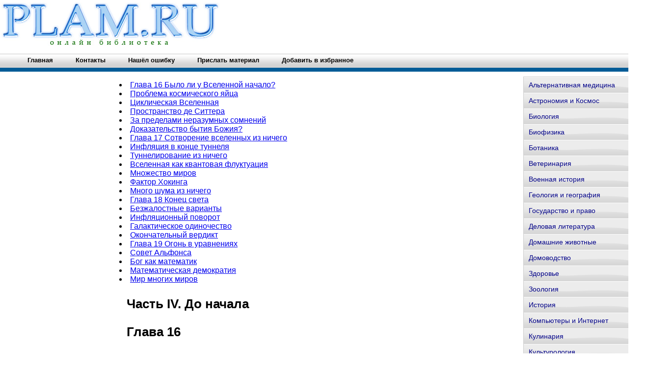

--- FILE ---
content_type: text/html; charset=WINDOWS-1251
request_url: http://www.plam.ru/phisika/mir_mnogih_mirov_fiziki_v_poiskah_inyh_vselennyh/p5.php
body_size: 106275
content:
<html>
<head>
<meta http-equiv="Content-Language" content="ru">
<meta http-equiv="Content-Type" content="text/html; charset=windows-1251">
<title>Часть IV. До начала / Мир многих миров. Физики в поисках иных вселенных.</title>
</head>
<body>
<style type="text/css">
img {
border: none;
}

body {
        font-family: Verdana, Arial, Helvetica, sans-serif;
        margin: 0;
        font-size: 80%;
        font-weight: bold;
        background: #ffffff;
        }
h1 {
	font-family:Verdana, Arial, Helvetica, sans-serif;
	font-size:26px;
	margin:20px 15px;
	padding:0;
	}

hr {
	border:none;
	border-top:1px solid #CCCCCC;
	height:1px;
	margin-bottom:25px;
	}

#menu3 ul {
        list-style: none;
        margin: 0;
        padding: 0;
        }

#menu3 {
        width: 240px;
        border: 1px solid #ccc;
        margin: 10px;
	font-size:14px;
        }

#menu3 li a {
          height: 32px;
          voice-family: "\"}\"";
          voice-family: inherit;
          height: 24px;
        text-decoration: none;
        }

#menu3 li a:link, #menu3 li a:visited {
        color: #008;
        display: block;
        background: url(http://www.plam.ru/0img/menu5.gif);
        padding: 8px 0 0 10px;
        }

#menu3 li a:hover, #menu3 li #current, #menu3 li a:active {
        color: #283A50;
        background: url(http://www.plam.ru/0img/menu5.gif) 0 -32px;
        padding: 8px 0 0 10px;
        }






.menu{
position: relative;
padding: 0 0 0 34px;
margin: 0 auto 0 auto;
background: url(http://www.plam.ru/0img/menu_bg.gif) repeat-x; /*путь к картинке заднего фона*/
height: 46px;
list-style: none;
}

.menu li{
float:left;
}

.menu li a{
float: left;
display: block;
color:#000;
text-decoration: none;
font-family: sans-serif;
font-size: 13px;
font-weight: bold;
padding:0 0 0 19px; /*Padding to accomodate left tab image. Do not change*/
height: 46px;
line-height: 46px;
text-align: center;
cursor: pointer; 
}

.menu li a b{
float: left;
display: block;
padding: 0 24px 0 3px; /*Расстояние между элементами меню*/
}

.menu li.current a, .menu li a:hover{
color: #fff;
background: url(http://www.plam.ru/0img/menu_hover_left.gif) no-repeat; /*путь к левой картинке*/
background-position: left;
}

.menu li.current a b, .menu li a:hover b{
color: #fff;
background: url(http://www.plam.ru/0img/menu_hover_right.gif) no-repeat right top; /*путь к правой картинке*/
}
</style>

<div align="center">
<center>
<table border="0" cellpadding="0" cellspacing="0" width="1260">
<tr>
<td colspan="3" valign="top" align="left" height="100">
<table border="0" cellpadding="0" cellspacing="0" width="1260" height="100">
<tr>
<td valign="middle" align="center" width="350">
<a href="http://www.plam.ru"><img src="http://www.plam.ru/0img/logo.jpg" width="450" height="90" alt="Онлайн библиотека PLAM.RU"/></a>
</td>
<td valign="middle" align="center" width="910">

<noindex>
<!-- SAPE RTB JS -->
<script
    async="async"
    src="//cdn-rtb.sape.ru/rtb-b/js/233/2/106233.js"
    type="text/javascript">
</script>
<!-- SAPE RTB END --

<!-- SAPE RTB DIV 728x90 -->
<div id="SRTB_505681"></div>
<!-- SAPE RTB END -->
</noindex>

</td>
</tr>
</table>
</td>
</tr>
<tr>
<td colspan="3" valign="middle" align="left">


<ul class="menu">
<li><a href="http://www.plam.ru"><b>Главная</b></a></li>
<li><a href="http://www.plam.ru/contact.php"><b>Контакты</b></a></li>
<li><a href="mailto:websi@maleu.ru?subject=Ошибка на сайте PLAM.RU"><b>Нашёл ошибку</b></a></li>
<li><a href="mailto:websi@maleu.ru?subject=Материал для сайта PLAM.RU"><b>Прислать материал</b></a></li>
<li><a rel="sidebar" href="" onclick="this.title=document.title;this.href=document.URL;if(window.external && (!document.createTextNode || (typeof(window.external.AddFavorite)=='unknown'))){window.external.AddFavorite(document.URL, document.title);return false}"><b>Добавить в избранное</b></a></li>
</ul>

</td>
</tr>
<tr>
<td width="240" valign="top" align="center">

<br>
<noindex>
<!-- SAPE RTB DIV 160x600 -->
<div id="SRTB_735666"></div>
<!-- SAPE RTB END -->
</noindex>

</td>
<td valign="top" align="left" style="padding-left: 5; padding-right: 5" width="780">
<br>



<li><a href="#metkadoc2">     Глава 16      Было ли у Вселенной начало?     </a></li>
<li><a href="#metkadoc3">      Проблема космического яйца      </a></li>
<li><a href="#metkadoc4">      Циклическая Вселенная      </a></li>
<li><a href="#metkadoc5">      Пространство де Ситтера      </a></li>
<li><a href="#metkadoc6">      За пределами неразумных сомнений      </a></li>
<li><a href="#metkadoc7">      Доказательство бытия Божия?      </a></li>
<li><a href="#metkadoc8">     Глава 17      Сотворение вселенных из ничего     </a></li>
<li><a href="#metkadoc9">      Инфляция в конце туннеля      </a></li>
<li><a href="#metkadoc10">      Туннелирование из ничего      </a></li>
<li><a href="#metkadoc11">      Вселенная как квантовая флуктуация      </a></li>
<li><a href="#metkadoc12">      Множество миров      </a></li>
<li><a href="#metkadoc13">      Фактор Хокинга      </a></li>
<li><a href="#metkadoc14">      Много шума из ничего      </a></li>
<li><a href="#metkadoc15">     Глава 18      Конец света     </a></li>
<li><a href="#metkadoc16">      Безжалостные варианты      </a></li>
<li><a href="#metkadoc17">      Инфляционный поворот      </a></li>
<li><a href="#metkadoc18">      Галактическое одиночество      </a></li>
<li><a href="#metkadoc19">      Окончательный вердикт      </a></li>
<li><a href="#metkadoc20">     Глава 19      Огонь в уравнениях     </a></li>
<li><a href="#metkadoc21">      Совет Альфонса      </a></li>
<li><a href="#metkadoc22">      Бог как математик      </a></li>
<li><a href="#metkadoc23">      Математическая демократия      </a></li>
<li><a href="#metkadoc24">      Мир многих миров      </a></li>
<a name="metkadoc1"><h1>    <p>Часть IV. До начала</p>   </h1></a>       <a name="metkadoc2"><h1>     <p>Глава 16</p>     <p>Было ли у Вселенной начало?</p>    </h1></a>    <blockquote>     <p>Источник, от которого берут начало все творения, &lt;...&gt; он, который обозревает их все с высочайших небес, он знает, или, быть может, даже он не знает.</p>     (Риг-веда)    </blockquote>         <a name="metkadoc3"><h1>      <p>Проблема космического яйца</p>     </h1></a>     <p>Древние мифы о творении демонстрируют поразительное разнообразие, но на самом фундаментальном уровне они сводятся к одному из двух основных вариантов: либо Вселенная была создана конечное время назад, либо она существовала вечно.<a href="#n_144" type="note">[144]</a></p>     <p>Вот один из сценариев, взятый из священной индуистской книги "Упанишады":</p>     <blockquote>      <p>"В начале этот [мир] был несуществующим. Он стал существующим. Он превратился в яйцо. Яйцо лежало год. Затем оно раскрылось... И прямо из него родился Адитья-Солнце. Его рождение встретили возгласом "Ура!" все существа и все объекты желания".</p>     </blockquote>     <p>Эта идея выглядит довольно простой, но, к сожалению, имеет серьезный недостаток, который присущ и всем остальным историям творения. Древние хорошо понимали эту проблему; индийский поэт Джинасена писал в IX веке:</p>     <blockquote>      <p>"Некоторые глупцы утверждают, что мир создан Творцом. Учение о сотворении мира противоречит здравому смыслу и должно быть отвергнуто.</p>      <p>Если Бог создал мир, где он был до творения?</p>      <p>&lt;...&gt;</p>      <p>Как мог Бог создать мир без всяких исходных материалов? Если вы скажете, что он сначала сделал их, а уже потом мир, вы приходите к бесконечной регрессии.</p>      <p>&lt;...&gt;</p>      <p>Таким образом, учение о том, что мир был создан Богом, вовсе не имеет никакого смысла...</p>      <p>Знай, что мир не сотворен, как и само время, без начала и конца... Несотворимый и неразрушимый, он продолжает существовать, подчиняясь законам своей собственной природы..."</p>     </blockquote>     <p>Эта критика в равной мере приложима к любым сценариям возникновения космоса — будь то сотворение Богом, как в истории с космическим яйцом, или "естественное" творение, как в модели Большого взрыва современной космологии.<a href="#n_145" type="note">[145]</a></p>     <p>Согласно теории Большого взрыва, вся материя вокруг нас появилась из раскаленного космического огненного шара около <i>14</i> миллиардов лет назад. Но откуда появился огненный шар? Теория инфляции показала, что расширяющийся огненный шар может возникнуть из крошечного зародыша ложного вакуума. Но все равно остается вопрос: откуда взялся этот первоначальный зародыш? Что происходило до инфляции?</p>     <p>В большинстве своем космологи не спешат браться за эту щекотливую тему. И действительно, похоже, что здесь не может быть удовлетворительного ответа. Каков бы ни был ответ, всегда можно спросить: "А что было перед этим?" Это и есть "бесконечная регрессия", о которой упоминает Джинасена. Однако в 1980-х годах, когда был разработан инфляционный сценарий, похоже, появилась привлекательная альтернатива.</p>     <p>Вселенная вечной инфляции состоит из расширяющегося "моря" ложного вакуума, в котором постоянно зарождаются "островные вселенные", подобные нашей. Таким образом, инфляция — это никогда не прекращающийся процесс. Он закончился в нашей собственной островной вселенной, но будет неограниченно продолжаться в других отдаленных областях. Однако если инфляция бесконечна в будущем, то, вероятно, ей не нужно и начало в прошлом. Получается вечно инфлирующая вселенная без начала и конца, что исключает неразрешимые проблемы, связанные с происхождением космоса. Эта картина напоминает космологическую теорию стационарной вселенной 1940-50-х годов. Некоторые люди находили ее весьма привлекательной.</p>             <a name="metkadoc4"><h1>      <p>Циклическая Вселенная</p>     </h1></a>     <p>Помимо стационарного состояния есть еще один способ сделать Вселенную вечной. И вновь индусы придумали его в далеком прошлом. Бесконечный цикл создания и уничтожения символизируется танцем Шивы. "Он приходит в состояние экстаза и, танцуя, посылает сквозь инертную материю пульсирующие волны пробуждающих звуков". Вселенная оживает, но потом "на исходе времен, продолжая танцевать, он разрушает все формы и имена в огне и делает передышку".</p>     <p>Параллельная идея в научной космологии — это представление о пульсирующей вселенной, которая проходит через циклы расширения и сжатия. В 1930-х годах она короткое время была популярна, но потом вышла из моды из-за очевидного противоречия со вторым началом термодинамики. Второе начало требует, чтобы энтропия, которая служит мерой беспорядка, возрастала с каждым циклом космической эволюции. Если Вселенная уже прошла через бесконечное число циклов, она должна достичь состояния с максимальной энтропией — термодинамического равновесия. Однако очевидно, что мы не находимся в таком состоянии. Это проблема "тепловой смерти", о которой я упоминал раньше.</p>     <p>Идея пульсирующей вселенной была отброшена больше чем полстолетия назад, но в 2002 году возродилась в новом образе благодаря Полу Стейнхардту и Нейлу Туроку из Кембриджа. Как и в ранних моделях, они предположили, что история Вселенной состоит из бесконечно повторяющихся циклов расширения и сжатия. Каждый цикл начинается с горячего расширяющегося огненного шара. Он расширяется и остывает, образуются галактики, и вскоре после этого во Вселенной начинает доминировать энергия вакуума. С этого момента Вселенная начинает расширяться экспоненциально, удваивая свои размеры примерно каждые <i>10</i> миллиардов лет. Спустя триллионы лет этой сверхмедленной инфляции Вселенная становится чрезвычайно однородной, изотропной и плоской. Наконец расширение замедляется и затем сменяется сжатием. Вселенная схлопывается и сразу же восстанавливается, давая старт новому циклу. Часть энергии, выделившейся при коллапсе, идет на создание горячего огненного шара вещества.<a href="#n_146" type="note">[146]</a></p>     <p>Стейнхардт и Турок доказывали, что в их сценарии не возникает проблемы начала. Вселенная всегда проходит один и тот же цикл, так что никакого начала попросту нет. Проблему тепловой смерти также удается обойти, поскольку степень расширения в каждом цикле больше, чем степень сжатия, так что объем Вселенной с каждым циклом возрастает. Энтропия нашей наблюдаемой области сегодня такая же, как энтропия аналогичной области в предыдущем цикле, но энтропия Вселенной в целом возросла — просто потому, что ее объем стал больше. С течением времени как энтропия, так и объем неограниченно растут. Состояние максимальной энтропии никогда не достигается, поскольку максимальной энтропии не существует.</p>     <p>Таким образом, есть две возможных модели вечной вселенной без начала: одна основана на вечной инфляции, а другая — на циклической эволюции. Но, оказывается, ни одна из них не обеспечивает полного описания Вселенной.</p>             <a name="metkadoc5"><h1>      <p>Пространство де Ситтера</p>     </h1></a>     <p>Когда физик хочет понять какое-то явление, первым делом он максимально его упрощает, отбрасывая все, кроме самого существенного. В случае вечной инфляции можно отбросить островные вселенные, сохранив только море инфляции. Кроме того, можно предположить, что Вселенная однородна и изотропна, как в моделях Фридмана. С этими упрощениями нетрудно решить уравнения Эйнштейна для инфлирующей Вселенной.</p>     <p>Решение имеет геометрию трехмерной сферы, которая сжимается от очень большого радиуса в далеком прошлом. Сжатие замедляется отталкивающей гравитацией ложного вакуума, пока сфера на мгновение не остановится и не начнет затем расширяться. Силы гравитации теперь действуют в направлении движения, так что сфера расширяется с ускорением. Ее радиус растет экспоненциально, а время его удвоения определяется плотностью энергии ложного вакуума.<a href="#n_147" type="note">[147]</a></p>     <p>Это решение было найдено вскоре после создания теории относительности; оно называется <i>пространством-временем де Ситтера</i> в честь голландского астронома Виллема де Ситтера, который открыл его в 1917 году. Это пространство-время изображено на рисунке 16.1. Инфляция начинается в пространстве-времени де Ситтера лишь после того, как сферическая вселенная достигнет своего минимального радиуса. Но когда она начинается, экспоненциальное расширение продолжается бесконечно, так что инфляция вечна в будущем.</p>     <p><img src="image044.jpg"/></p>     <blockquote>      <p><b>Рис. 16.1.</b> Пространство де Ситтера без двух из трех пространственных измерений. Горизонтальные срезы пространства-времени дают "стоп-кадры" вселенной в различные моменты времени. В четырехмерном пространстве-времени эти срезы будут трехмерными сферами.</p>     </blockquote>     <p>Если допустить образование островных вселенных в сжимающейся части пространства-времени, они бы сталкивались и сливались. Острова тогда быстро заполнили бы все пространство, ложный вакуум полностью исчез, а Вселенная продолжила бы коллапсировать вплоть до большого сжатия. Таким образом, инфляцию нельзя бесконечно продолжить в прошлое. У нее должно быть какое-то начало.</p>     <p>Следует, однако, иметь в виду, что данный вывод основан на максимально упрощенной модели инфляции, в которой рассматривается однородная и изотропная вселенная. В действительности Вселенная на масштабах, значительно превышающих со временный горизонт, может быть очень неоднородной и анизотропной. Не окажется ли так, что фаза сжатия пространства де Ситтера есть побочный эффект наших упрощений? Нельзя ли в пространстве-времени более общего вида обойтись без начала?</p>             <a name="metkadoc6"><h1>      <p>За пределами неразумных сомнений</p>     </h1></a>     <p>Эти сомнения удалось рассеять лишь недавно в статье, которую я написал в соавторстве с Эрвиндом Бордом (Arvind Borde) из Саутгемптонского колледжа и Аланом Гутом. Теорема, доказанная в этой статье, на удивление проста. Ее доказательство не выходит за рамки школьной математики, но для проблемы начала Вселенной она имеет важные следствия.</p>     <p>В статье мы исследовали, как выглядит расширяющаяся вселенная с точки зрения разных наблюдателей. Мы рассматривали воображаемых наблюдателей, движущихся сквозь вселенную под действием гравитации и инерции и регистрирующих, что они видят. Если вселенная не имеет начала, то истории всех таких наблюдателей должны уходить в бесконечное прошлое. Мы показали, что такое предположение приводит к противоречию.</p>     <p>Чтобы сделать разговор более конкретным, предположим, что в каждой галактике нашей области вселенной есть наблюдатель. Поскольку вселенная расширяется, каждый такой наблюдатель будет видеть, что остальные удаляются от него. В некоторых областях пространства и времени может не быть галактик, но мы все равно мысленно "рассеем" наблюдателей по всей вселенной таким образом, чтобы они удалялись друг от друга.<a href="#n_148" type="note">[148]</a> Будем называть этих наблюдателей "зрителями".</p>     <p>Введем теперь другого наблюдателя, который движется относительно зрителей. Назовем его космическим путешественником. На протяжении целой вечности он летит по инерции, выключив двигатели своего космического корабля. Когда он пролетает мимо зрителей, те регистрируют его скорость.</p>     <p>Поскольку наблюдатели разлетаются, скорость космического путешественника относительно каждого следующего зрителя будет меньше, чем относительно предыдущего. Предположим, например, что путешественник только что пронесся мимо Земли со скоростью <i>100 000</i> километров в секунду и сейчас движется в направлении далекой галактики примерно в миллиарде световых лет от нас. Эта галактика улетает от нас со скоростью <i>20 000</i> километров в секунду, так что, когда путешественник доберется до нее, тамошние наблюдатели увидят, что он движется со скоростью <i>80 000</i> километров в секунду. Если в будущем скорость космического путешественника относительно зрителей становится все меньше и меньше, это значит, что по мере углубления в историю его скорость должна становиться все больше и больше. В пределе она должна стать сколь угодно близкой к скорости света.</p>     <p>Ключевая идея нашей с Бордом и Гутом статьи состоит в том, что по мере движения назад, к бесконечному прошлому, время, прошедшее по часам космического путешественника, остается <i>конечным</i>. Все дело в том, что, согласно эйнштейновской теории относительности, движущиеся часы замедляются, и чем ближе вы к скорости света, тем медленнее они идут. Чем дальше мы уходим назад во времени, тем ближе космический путешественник к скорости света, а его часы практически замирают. Так это выглядит для зрителей. Но сам космический путешественник не замечает ничего необычного. То, что кажется зрителям застывшим мгновением, растянувшимся на целую вечность, для него — обычный момент времени, которому предшествуют другие моменты. Как и истории зрителей, история космического путешественника должна продолжаться в бесконечное прошлое.</p>     <p>Сам факт конечности времени, прошедшего по часам космического путешественника, указывает на то, что мы имеем дело с неполной его историей. Это означает, что часть прошлой истории вселенной отсутствует; она не включена в нашу модель. Таким образом, предположение, что все пространство-время можно покрыть расширяющейся пылью из наблюдателей, приводит к противоречию и поэтому не может быть истинным.<a href="#n_149" type="note">[149]</a></p>     <p>Замечательная особенность этой теоремы — широта ее охвата. Мы не использовали никаких допущений о материальном наполнении вселенной. Мы даже не предполагали, что гравитация описывается уравнениями Эйнштейна. Так что, если потребуется внести изменения в теорию гравитации, наши выводы не изменятся. Единственное сделанное нами предположение состояло в том, что скорость расширения вселенной никогда не была ниже некоторого ненулевого значения — неважно, насколько малого.<a href="#n_150" type="note">[150]</a> Это предположение, очевидно, должно выполняться в инфлирующей ложном вакууме. Отсюда вытекает невозможность вечной в прошлом инфляции, не имеющей начала.</p>     <p>А что же с циклической вселенной? В ней есть чередующиеся периоды расширения и сжатия. Помогут ли они этой вселенной вырваться из когтей данной теоремы? Как выяснилось, ответ будет отрицательным. Существенная особенность циклического сценария, позволяющая обойти проблему тепловой смерти, состоит в том, что объем вселенной с каждым циклом возрастает, так что в среднем вселенная расширяется. В нашей статье было показано, что в результате такого расширения скорость космического путешественника в среднем возрастает по мере движения назад во времени и по-прежнему в пределе стремится к скорости света. Так что выводы остаются неизменными.<a href="#n_151" type="note">[151]</a></p>     <p>Говорят, что аргумент — это то, что убеждает разумного человека, а доказательство — то, что способно убедить даже неразумного. После публикации данного доказательства космологи не могли больше прятаться за возможностью вечной в прошлом Вселенной. Выхода не было: пришлось лицом к лицу встретиться с проблемой космического начала.</p>     <br>     <p>Совместная с Аланом Гутом работа над этой статьей принесла мне незабываемые впечатления. Идея доказательства возникла в переписке по электронной почте между мной, Аланом и Арвиндом, а детали были доработаны за два часа, проведенных у доски, когда в августе 2001 года мы втроем встретились в моем кабинете в Тафтсе. Примерно через месяц мы написали статью и подали ее в <i>Physical Review Letters</i>. Я был поражен. Что случилось с Аланом и его легендарной склонностью все откладывать? Но в итоге он меня не разочаровал. Через несколько месяцев редактор прислал нам отзывы рецензентов, которые просили прояснить некоторые моменты в доказательстве. И вот тогда старый добрый Алан показал все, на что способен. Все с большими и большими интервалами от него приходили электронные письма с заголовками "Погряз в делах" или "Пока ничего не сделал". Когда он нашел немного времени для работы над статьей, то, похоже, потратил большую его часть на выяснение вопросов вроде того, как следует благодарить "анонимного рецензента" за его или ее замечания. Он дал подробный разбор всех "за" и "против" каждого варианта. Видимо, Алан подозревал, что редактирование статьи несколько затянулось, и в какой-то момент написал: "Я должен поблагодарить вас, ребята, что вы меня не пристрелили". Справедливости ради надо признать, что он потратил некоторое время и на более существенные вопросы, так что затянувшийся процесс редактирования статьи привел к значительным улучшениям. Она наконец была опубликована в апреле 2003 года.<a href="#n_152" type="note">[152]</a></p>             <a name="metkadoc7"><h1>      <p>Доказательство бытия Божия?</p>     </h1></a>     <p>Теологи весьма благосклонны к любым свидетельствам существования у Вселенной начала, считая их аргументами в пользу бытия Божия. Накопление данных о Большом взрыве в 1950-х годах вызвало энтузиазм в теологических кругах и среди религиозно настроенных ученых. "Что касается первопричины Вселенной, — писал британский физик Эдвард Милн, — то в контексте ее расширения окончательное решение, конечно, за читателем, однако наша картина будет неполна без Него".<a href="#n_153" type="note">[153]</a> Теория Большого взрыва даже снискала официальное одобрение церкви. В своем послании к Папской академии наук в 1951 году папа Пий XII писал, что "получены... надежно подтвержденные результаты относительно эпохи, когда Космос вышел из рук Творца. Значит, Творение имело место. Значит, существует Творец. Значит, существует Бог!"<a href="#n_154" type="note">[154]</a></p>     <p>В силу той же причины, которая вызвала восторгу папы, естественный инстинкт большинства ученых отвергает идею наличия у Космоса начала. "Чтобы отрицать бесконечную длительность времени, — писал нобелевский лауреат, немецкий химик Вальтер Нернст, — придется отбросить самые основания науки". Начало Вселенной слишком похоже на божественное вмешательство; кажется невозможным описать его научно. Это единственная мысль, на которой, по-видимому, сходятся ученые и теологи.</p>     <p>Итак, что же нам делать с доказательством неизбежности начала? Доказывает ли оно существование Бога? Такой взгляд был бы слишком упрощенным. Всякий, кто пытается понять происхождение Вселенной, должен быть готов встретиться с логическими парадоксами. В этом отношении теорема, которую мы с коллегами доказали, не дает теологам существенных преимуществ перед учеными. Как следует из приведенного выше замечания Джинасены, религия не защищена от парадоксов творения.</p>     <p>Впрочем, и ученые, возможно, слишком торопятся признавать, что начало космоса нельзя описать с чисто научных позиций. Да, действительно, трудно понять, как это можно было бы сделать. Но кажущаяся невозможность часто отражает лишь ограниченность нашего воображения.</p>              <a name="metkadoc8"><h1>     <p>Глава 17</p>     <p>Сотворение вселенных из ничего</p>    </h1></a>    <blockquote>     <p>Из ничего не творится ничто...</p>     (Лукреций, "О природе вещей" (пер. Ф.А. Петровского))    </blockquote>         <a name="metkadoc9"><h1>      <p>Инфляция в конце туннеля</p>     </h1></a>     <p>Вернемся в 1982 год, когда инфляция еще оставалась совсем свежей темой, полной неисследованных идей и требующих напряженной работы задач, — в общем, золотой жилой для молодого честолюбивого космолога. Самым интригующим и, пожалуй, наименее связанным с современным состоянием Вселенной был вопрос о том, как инфляция могла начаться. Инфляционная вселенная быстро "забывает" свои начальные условия, и состояние, с которого она стартовала, слабо влияет на то, что происходит потом. Так что, если вы хотите проверить инфляцию наблюдениями, не стоит тратить время на вопрос о ее начале. Но загадка начала все равно остается, и ее нельзя избежать. Она притягивает к себе как магнит.</p>     <p>На первый взгляд проблема кажется довольно простой. Мы знаем, что небольшой области пространства, заполненной ложным вакуумом, достаточно, чтобы запустить инфляцию. Поэтому все, что нужно придумать, — это как такая область могла появиться из некоего предшествующего состояния Вселенной.</p>     <p>В те годы доминировало представление, основанное на фридмановской модели, в которой Вселенная расширялась из сингулярного состояния с бесконечной кривизной и бесконечной плотностью материи. Если предположить, что Вселенная заполнена высокоэнергичным ложным вакуумом, любое вещество, которое в ней изначально присутствовало, становится разреженным, что приводит к доминированию энергии вакуума. С этого момента его отталкивающая гравитация берет верх, и начинается инфляция.</p>     <p>Все это хорошо, но с чего бы Вселенной начинать расширяться? Одним из достижений теории инфляции было объяснение расширения Вселенной. Однако, похоже, нам нужно получить расширение еще до того, как начнется инфляция. Притягивающая гравитация вещества первоначально намного сильнее гравитационного отталкивания вакуума, так что, если не постулировать мощную первоначальную вспышку расширения, Вселенная просто сколлапсировала бы, и инфляция никогда бы не началась.</p>     <p>Я некоторое время размышлял над этими аргументами, но логика была очень простой, и никакого выхода не просматривалось. И тогда я неожиданно понял, что вместо коллапса Вселенная может совершить нечто намного более интересное и драматичное...</p>     <p>Рассмотрим замкнутую сферическую вселенную, заполненную ложным вакуумом и содержащую некоторое количество обычной материи. Предположим также, что в некоторый момент она находится в покое, не расширяясь и не сжимаясь. Если ее радиус мал, вещество сжато до высокой плотности, и вселенная сколлапсирует в точку. Если радиус велик, доминирует энергия вакуума, и начнется инфляция. Малые и большие радиусы разделяет барьер, который нельзя пересечь, не придав вселенной высокой скорости расширения.</p>     <p>И вот неожиданно до меня дошло, что коллапс маленькой вселенной был неизбежным только в классической физике. В квантовой теории вселенная может <i>туннелировать</i> под энергетическим барьером и появиться по другую сторону — как это происходит с ядерными частицами в гамовской теории радиоактивного распада.</p>     <p>Это выглядело изящным решением проблемы. Вселенная возникает чрезвычайно маленькой и с очень высокой вероятностью вновь коллапсирует в сингулярность. Но есть крошечный шанс, что вместо этого она туннелирует сквозь барьер, приобретет больший радиус и начнет инфляционно расширяться (рис. 17.1). Таким образом, в этой грандиозной картине мира будет масса вселенных-неудачниц, живущих лишь неуловимое мгновение, но будут и те, что сумеют сделаться большими.</p>     <p><img src="image045.jpg"/></p>     <blockquote>      <p><b>Рис. 17.1.</b> Слева: пространственно-временная диаграмма замкнутой фридмановской вселенной, расширяющейся от сингулярности, достигающей максимального радиуса и вновь коллапсирующей. Время растет в вертикальном направлении, а горизонтальные окружности — это стоп-кадры вселенной в разные моменты времени. Справа: вселенная с доминированием энергии вакуума, сжимающаяся и вновь расширяющаяся (пространство-время де Ситтера). Вселенная слева может после коллапса туннелировать через энергетический барьер в область больших радиусов и начать расширяться. История пространства-времени вселенной будет включать тогда только затонированные части двух пространств-времен.</p>     </blockquote>     <p>Почувствовав, что достиг прогресса, я стал торопиться. Существуют ли для размера первичной вселенной какие-то ограничения снизу? Что случится, если мы позволим ей становиться все меньше и меньше? К моему удивлению, выяснилось, что даже при начальных размерах, стремящихся к нулю, шансы на туннелирование не исчезают. Я также заметил, что вычисления значительно упрощаются, если позволить начальному радиусу вселенной обратиться в нуль. Это была по-настоящему безумная идея: я получил математическое описание вселенной, туннелирующей из нулевого размера — из ничего! — в состояние с конечным радиусом и начинающей инфляционно расширяться. Похоже, никакого исходного состояния вселенной вовсе не требовалось!</p>             <a name="metkadoc10"><h1>      <p>Туннелирование из ничего</p>     </h1></a>     <p>Идея вселенной, материализующейся из ничего, повергает в недоумение. Что в точности означает "ничто"? Если это "ничто" способно туннелировать в нечто, что может вызвать первичный акт туннелирования? И что происходит с законом сохранения энергии? Но чем дольше я думал над этим, тем более важной казалась мне эта идея.</p>     <p>Начальное состояние, предшествующее туннелированию, — это вселенная с нулевым радиусом, то есть попросту отсутствие вселенной. В этом очень странном состоянии нет материи, нет пространства. Нет также и времени. Время имеет смысл, только если во вселенной что-то происходит. Мы измеряем время, используя периодические процессы, такие как вращение Земли вокруг своей оси или вокруг Солнца. Невозможно определить время в отсутствие пространства и материи.</p>     <p>И вместе с тем состояние "ничто" нельзя определить как <i>абсолютное</i> небытие. Туннелирование описывается законами квантовой механики, а значит, "ничто" должно подчиняться этим законам. Законы физики должны существовать, несмотря на отсутствие вселенной. Я коснусь этого вопроса подробнее в главе 19.</p>     <p>В результате акта туннелирования из ниоткуда рождается вселенная конечных размеров и немедленно начинает инфляционно расширяться. Радиус новорожденной вселенной определяется плотностью энергии вакуума: чем выше плотность, тем меньше радиус. Для вакуума Великого объединения это одна стотриллионная сантиметра. Вследствие инфляции эта крошечная вселенная растет с ошеломительной скоростью и за малую долю секунды намного превосходит размер наблюдаемой сегодня области.</p>     <p>Если до возникновения вселенной ничего не было, тогда что же вызвало туннелирование? Как это ни удивительно, ответ состоит в том, что никакой причины для этого не требовалось. В классической физике причинность диктует, что случится в каждый следующий момент времени, однако в квантовой механике поведение физического объекта по сути непредсказуемо, и некоторые квантовые процессы совершенно беспричинны. Возьмем, к примеру, радиоактивный атом. У него есть некоторая вероятность распада, остающаяся неизменной от минуты к минуте. В конце концов он распадется, но нет никакой причины, которая заставила бы его распасться в какой-то определенный момент. Зарождение вселенной также является квантовым процессом и не требует причины.</p>     <p>Большинство наших представлений неразрывно связаны с пространством и временем, и непросто создать мысленную картину вселенной, возникающей из ничего. Невозможно представить себя сидящим посреди "ничего" и ожидающим материализации вселенной, поскольку нет ни пространства, чтобы в нем сидеть, ни времени.</p>     <p>В некоторых недавно предложенных моделях, основанных на теории струн, наше пространство представляет собой трехмерную мембрану (брану), плавающую в многомерном пространстве. В таких моделях можно представить многомерного наблюдателя, следящего за маленькими пузырьками вселенных — "мирами на бране", — появляющимися то здесь, то там, как пузырьки пара в кипящем чайнике. Мы живем на одном из таких пузырьков, который является расширяющейся трехмерной сферической браной. Для нас эта брана — единственное существующее пространство. Мы не можем оторваться от нее и не замечаем дополнительных измерений. Если проследить историю нашей пузырьковой вселенной назад в прошлое, мы достигнем момента зарождения. За ним наше пространство и время исчезают.</p>     <p>От этой картины всего один маленький шаг до той, что я первоначально предложил. Просто уберите многомерное пространство. С нашей внутренней точки зрения ничего не изменится. Мы живем в замкнутом трехмерном пространстве, но это пространство не простирается повсюду. Если мы двинемся назад во времени, то обнаружим, что наша Вселенная имеет начало. И за ним нет пространства-времени.</p>     <p>Элегантное математическое описание квантового туннелирования можно получить, используя так называемое <i>евклидово время</i>. Это не то время, которое измеряется по часам. Оно выражается при помощи мнимых чисел, таких как квадратный корень из <i>?1</i>, и вводится лишь для удобства вычислений. Превращение времени в евклидово странным образом влияет на пространство-время: различие между временем и тремя пространственными измерениями полностью исчезает, так что вместо пространства-времени получается четырехмерное пространство. Если бы мы могли жить в евклидовом времени, то измеряли бы его линейкой в точности так, как мы измеряем длину. Это может показаться довольно странным, однако описание, сделанное в евклидовом времени, очень полезно: оно обеспечивает удобный способ определения вероятности туннелирования и начального состояния вселенной в момент, когда она обретает существование. </p>     <p>Графически рождение вселенной можно изобразить пространственно-временной диаграммой на рисунке 17.2. Темная полусфера в нижней части отвечает квантовому туннелированию (в этой части пространства-времени время евклидово).</p>     <p>Светлая верхняя часть — это пространство-время инфляционной вселенной. Граница между этими двумя областями пространства-времени — это вселенная в момент зарождения.</p>     <p><img src="image046.jpg"/></p>     <blockquote>      <p><b>Рис. 17.2.</b> Пространственно-временная диаграмма вселенной, туннелирующей из ничего.</p>     </blockquote>     <p>Замечательная особенность этого пространства-времени заключается в отсутствии сингулярностей. Фридмановское пространство-время имеет в начале сингулярную точку с бесконечной кривизной, где перестает работать математика эйнштейновских уравнений. Этой точке соответствует острый угол внизу левой схемы на рисунке 17.1. Напротив, в сферической евклидовой области нет таких точек; она повсюду имеет одинаковую конечную кривизну. Это было первое математически последовательное описание того, как могла родиться Вселенная. Пространственно-временная диаграмма на рисунке 17.2, напоминающая по форме бадминтонный волан, теперь стала логотипом Института космологии в Тафтсе.</p>     <p>Я описал все это в короткой статье, озаглавленной "Создание вселенных из ничего".<a href="#n_155" type="note">[155]</a> Перед отправкой ее в журнал я на один день заехал в Принстонский университет, чтобы обсудить эти идеи с Малкольмом Перри (Malcolm Perry), крупным специалистом в области квантовой теории гравитации. После часа, проведенного у доски, Малкольм сказал: "Да, пожалуй, это не столь безумно... И как я сам до этого не додумался?" Может ли физик сделать лучший комплимент коллеге!</p>             <a name="metkadoc11"><h1>      <p>Вселенная как квантовая флуктуация</p>     </h1></a>     <p>Моя модель вселенной, туннелирующей из ничего, не возникла на пустом месте — у меня были предшественники. Первое предположение такого рода восходит к Эдварду Трайону (Edward Tryon) из Хантеровского колледжа при Университете Нью-Йорка. Он выдвинул идею, что Вселенная возникла из вакуума благодаря квантовой флуктуации.</p>     <p>Эта мысль впервые пришла к нему в 1970 году во время физического семинара. Трайон сказал, что она поразила его подобно вспышке света — как будто перед ним раскрылась некая глубочайшая истина. Когда докладчик сделал паузу, чтобы собраться с мыслями, Трайон выпалил: "Может быть, Вселенная — это вакуумная флуктуация!" Аудитория разразилась хохотом.</p>     <p>Как уже говорилось раньше, вакуум вовсе не мертвый и статичный; это арена бешеной деятельности. В субатомных масштабах электрическое, магнитное и другие поля постоянно флуктуируют из-за непредсказуемых квантовых толчков. Геометрия пространства-времени также флуктуирует, неистово взбивая пространственно-временную пену на планковском масштабе расстояний. Вдобавок пространство полно так называемых <i>виртуальных</i> частиц, которые спонтанно появляются то здесь, то там и немедленно исчезают. Виртуальные частицы существуют очень недолго, поскольку живут за счет заемной энергии. Энергетические кредиты приходится отдавать, и, согласно принципу неопределенности Гейзенберга, чем больше энергии заимствуется у вакуума, тем быстрее ее надо вернуть. Виртуальные электроны и позитроны обычно появляются и исчезают примерно за одну триллионную долю наносекунды. Более тяжелые частицы живут и того меньше, поскольку для их материализации требуется больше энергии. И вот Трайон предполагает, что вся наша Вселенная с ее колоссальным количеством материи является лишь огромной квантовой флуктуацией, которая почему-то не может исчезнуть вот уже более десяти миллиардов лет. Все подумали, что это просто очень смешная шутка.</p>     <p>Трайон, однако, не шутил. Он был настолько подавлен реакцией коллег, что забыл о своей идее и выбросил из памяти весь этот инцидент. Но мысль продолжала вариться в глубине его сознания и вновь появилась на поверхности три года спустя. В тот раз Трайон решил ее опубликовать. Его статья вышла в 1973 году в британском научном журнале <i>Nature</i> под заголовком "Является ли Вселенная вакуумной флуктуацией?"</p>     <p>Предположение Трайона основывалось на хорошо известном математическом факте: энергия замкнутой вселенной всегда равна нулю. Энергия материи положительна, гравитационная энергия — отрицательна, и оказывается, что в замкнутой вселенной их вклады в точности сокращаются. Так что, если замкнутая вселенная возникнет как квантовая флуктуация, вакууму ничего не понадобится отдавать, а время жизни флуктуации может быть сколь угодно большим. </p>     <p>Создание замкнутой вселенной из вакуума проиллюстрировано на рисунке 17.3. Область плоского пространства начинает вспучиваться, пока не приобретает форму шара. В тот же самый момент в этой области рождается колоссальное количество частиц. Наконец шар отделяется, и — вуаля! — мы получили замкнутую вселенную, которая совершенно не связана с исходным пространством.<a href="#n_156" type="note">[156]</a> Трайон предположил, что наша Вселенная могла возникнуть именно таким образом, и подчеркнул, что подобное творение не требует причины. "На вопрос, почему это случилось, — писал он, — я отвечу скромным предположением, что наша Вселенная — из числа тех вещей, что время от времени случаются".<a href="#n_157" type="note">[157]</a></p>     <p><img src="image047.jpg"/></p>     <blockquote>      <p><b>Рис. 17.3.</b> Замкнутая вселенная отделяется от большой области пространства.</p>     </blockquote>     <p>Главная проблема с трайоновской идеей состоит в том, что она не объясняет, почему Вселенная такая большая. Крошечные замкнутые вселенные постоянно отделяются от любой крупной области пространства, но вся эта деятельность протекает в планковском масштабе размеров в форме пространственно-временной пены, изображенной на рисунке 12.1. Образование большой замкнутой вселенной в принципе возможно, но вероятность того, что это случится, гораздо ниже, чем вероятность для обезьяны случайно напечатать полный текст шекспировского "Гамлета".</p>     <p>В своей статье Трайон доказывал, что, даже если большинство вселенных чрезвычайно малы, наблюдатели могут появиться только в больших вселенных, а значит, мы не должны удивляться, что живем в одной из них. Но этого недостаточно, чтобы справиться с данным затруднением, поскольку наша Вселенная гораздо больше, чем нужно для развития жизни.</p>     <p>Более глубокая проблема трайоновского сценария состоит в том, что он в действительности не объясняет происхождение Вселенной. Квантовая флуктуация вакуума предполагает наличие вакуума в некоем исходно существующем пространстве. А мы теперь знаем, что понятия "вакуум" и "ничто" очень сильно различаются. Вакуум, или пустое пространство, обладает энергией и натяжением, он может сгибаться и искривляться, а значит, это, безусловно, <i>нечто</i>.<a href="#n_158" type="note">[158]</a> Как писал Алан Гут, "в данном контексте предположение о том, что Вселенная была создана из пустого пространства, не более фундаментально, чем предположение, что она была выдута из куска резины. Это может оказаться правдой, но люди все равно будут спрашивать, откуда появился этот кусок резины".<a href="#n_159" type="note">[159]</a></p>     <p>В картине квантового туннелирования из ничего нет ни одной из этих проблем. Сразу после туннелирования Вселенная имеет крошечные размеры, но она заполнена ложным вакуумом и немедленно начинает инфляционно расширяться. За долю секунды она раздувается до гигантских размеров.</p>     <p>До туннелирования пространства и времени не существует, так что вопрос о том, что было раньше, не имеет смысла. <i>Ничто</i> — состояние без материи, без пространства и без времени — по-видимому, единственное, что удовлетворяет требованиям к начальной точке творения.</p>     <br>     <p>Через несколько лет после публикации моей статьи о туннелировании из ничего я узнал, что упустил в ней важную ссылку. Обычно такие вещи всплывают гораздо быстрее в электронных письмах от авторов, которых забыли упомянуть. Но этот автор не написал мне, и на то была уважительная причина: он умер более 1500 лет назад. Его звали Блаженным Августином, и он был епископом Гиппо, одного из крупнейших городов Северной Африки.</p>     <p>Августина чрезвычайно интересовал вопрос, что делал Бог до творения, — поиски ответа он красноречиво описал в своей "Исповеди". "Если Он ничем не был занят... и ни над чем не трудился, почему на всё время и впредь не остался Он в состоянии покоя, в каком всё время пребывал и раньше?" Августин полагал, что для ответа на этот вопрос он сначала должен понять, что такое время: "Что же такое время? Если никто меня об этом не спрашивает, я знаю, что такое время; если бы я захотел объяснить спрашивающему — нет, не знаю". Четкий анализ привел его к пониманию, что время может быть определено только через движение, а значит, не может существовать прежде Вселенной. Окончательный вывод Августина: "Мир был создан не во времени, но вместе со временем. Не было времени до мира". А потому бессмысленно спрашивать, что тогда делал Бог. "Если не было времени, то не было "тогда".<a href="#n_160" type="note">[160]</a> Это очень близко к тому, что я обосновывал в своем сценарии туннелирования из ничего.</p>     <p>Об идеях Августина мне стало известно случайно, из беседы с моей коллегой по Тафтсу Кэтрин Маккарти (Kathryn McCarthy). Я прочел "Исповедь" и сослался на святого Августина в моей следующей статье.<a href="#n_161" type="note">[161]</a></p>             <a name="metkadoc12"><h1>      <p>Множество миров</p>     </h1></a>     <p>Вселенная, возникающая в результате квантового туннелирования, не будет идеально сферической. Она может иметь множество различных форм и быть заполнена разными типами ложного вакуума. Как обычно, в квантовой теории нельзя сказать, какие из этих возможностей реализовались, а можно только подсчитать их вероятности. Может ли тогда оказаться, что существует множество других вселенных, которые стартовали иначе, чем наша?</p>     <p>Этот вопрос тесно связан с острейшей проблемой интерпретации квантовых вероятностей. В главе и были описаны две основные альтернативы. Согласно копенгагенской интерпретации, квантовая механика приписывает вероятности всем возможным исходам эксперимента, но лишь один из них на самом деле реализуется. Напротив, эвереттовская интерпретация утверждает, что все возможные исходы реализуются в несвязанных "параллельных" вселенных.</p>     <p>Если принимать копенгагенскую интерпретацию, то творение было однократным событием, в котором из ничего появилась единственная Вселенная. Это, однако, приводит к проблеме. С наибольшей вероятностью из ничего возникает крошечная вселенная планковских размеров, которая не станет туннелировать, а немедленно сколлапсирует и исчезнет. Туннелирование в большие размеры имеет низкую вероятность, а значит, требует большого числа попыток. По-видимому, это совместимо только с интерпретацией Эверетта.</p>     <p>В эвереттовской картине мира существует ансамбль вселенных со всеми начальными состояниями. Большинство из них — "мерцающие" вселенные планковского размера, мгновенно возникающие и прекращающие существование. Но помимо них есть и вселенные, которые туннелировали в большие размеры и стали инфляционно расширяться. Ключевое отличие от копенгагенской интерпретации состоит в том, что все эти вселенные не просто возможные, a реальные.<a href="#n_162" type="note">[162]</a> Однако наблюдаться могут только большие вселенные, поскольку в "мерцающих" невозможно появление наблюдателей.</p>     <p>Все входящие в ансамбль вселенные совершенно независимы друг от друга. Каждая имеет собственное пространство и собственное время. Вычисления показывают, что наиболее вероятными — а значит, и самыми многочисленными — среди туннелирующих вселенных являются те, что имеют наименьший начальный радиус и наивысшую плотность энергии ложного вакуума. Есть все основания предполагать, что наша Вселенная зародилась как раз такой.</p>     <p>В моделях инфляции со скалярным полем наивысший уровень плотности энергии вакуума достигается на вершине энергетического холма, и потому в большинстве зарождающихся вселенных скалярное поле будет находиться в этой области. Это самая предпочтительная стартовая точка для инфляции. Помните, я обещал объяснить, как поле попадает на вершину холма? В сценарии туннелирования из ничего это как раз то состояние, в котором Вселенная обретает существование.</p>     <p>Зарождение Вселенной по сути есть квантовая флуктуация, и ее вероятность быстро убывает с ростом охваченного ею объема. Вселенные, имеющие при возникновении больший начальный радиус, менее вероятны, а в пределе бесконечного радиуса вероятность стремится к нулю. Бесконечная открытая вселенная имеет строго нулевую вероятность зарождения, а значит, в ансамбле должны быть только замкнутые вселенные.</p>             <a name="metkadoc13"><h1>      <p>Фактор Хокинга</p>     </h1></a>     <p>В июле 1983 года несколько сотен физиков со всего мира собрались в итальянском городе Падуе на 10-ю конференцию по общей теории относительности и гравитации. Конференция проходила в Палаццо делла Раджоне — старинном здании суда XIII века в самом сердце Падуи. Первый его этаж занят знаменитым базаром, который продолжается снаружи на прилегающей площади. На верхнем этаже располагается вместительный зал, украшенный по периметру фресками со знаками Зодиака. В нем-то и проходили выступления. Гвоздем программы был доклад Стивена Хокинга, озаглавленный "Квантовое состояние Вселенной". Чтобы попасть в лекционный зал, нужно подняться по длинной лестнице, так что доставить туда Хокинга в его инвалидном кресле было непростой задачей. Мне повезло, что я пришел заранее, поскольку к началу доклада зал был полностью забит.</p>     <p>В своем выступлении Хокинг предложил совершенно новый взгляд на квантовое происхождение Вселенной, основанное на работе, выполненной им совместно с Джеймсом Хартлом Games Hartle) из Университета Калифорнии в Санта-Барбаре.<a href="#n_163" type="note">[163]</a> Вместо того чтобы сконцентрироваться на первых моментах творения, он задался более общим вопросом: как вычислить квантовую вероятность пребывания Вселенной в некотором конкретном состоянии? К данному состоянию Вселенная может прийти посредством огромного множества возможных историй, и квантовая механика позволяет определить, каков вклад каждой из них в его вероятность.<a href="#n_164" type="note">[164]</a> Итоговое значение вероятности зависит оттого, какие классы историй включены в расчет. Хартл и Хокинг предложили включать только истории, в которых пространство-время не имеет границ в прошлом.</p>     <p>Пространство без границ нетрудно себе представить: это просто означает замкнутую вселенную. Но Хартл и Хокинг потребовали, чтобы пространство-время не имело также границы или края во времени со стороны прошлого. Оно должно быть замкнуто во всех четырех измерениях, за исключением границы, соответствующей настоящему моменту (рис. 17.4).</p>     <p><img src="image048.jpg"/></p>     <blockquote>      <p><b>Рис. 17.4.</b> Двумерное пространство-время без границ в прошлом.</p>     </blockquote>     <p>Граница в пространстве означает, что существует нечто за пределами вселенной, так что вещи могут уходить за границу и появляться из-за нее. Граница во времени соответствует началу вселенной, где должны быть заданы начальные условия. Согласно предложению Хартла и Хокинга, Вселенная не имеет таких границ; она "полностью самодостаточна и не испытывает никаких воздействий извне". Это кажется очень простой и привлекательной идеей. Единственная проблема состоит в том, что пространств-времен, замкнутых со стороны прошлого — таких, как на рисунке 17.4, — не существует. У пространства-времени должно быть три пространственно-подобных и одно времени-подобное измерение в каждой точке, а в замкнутом пространстве-времени обязательно есть аномальные точки с более чем одним времени-подобным направлением (рис. 17.5).</p>     <p><img src="image049.jpg"/></p>     <blockquote>      <p><b>Рис. 17.5.</b> То же, что и на рис. 17.4, с времени- и пространственно-подобными направлениями, отмеченными соответственно сплошными и пунктирными линиями. Точка <i>P</i> является аномальной, поскольку все направления в ней являются времени-подобными.</p>     </blockquote>     <p>Чтобы справиться с этим затруднением, Хартл и Хокинг предложили перейти от реального времени к евклидовому. Как говорилось в прошлой главе, евклидово время не отличается от других пространственных измерений, так что пространство-время просто становится четырехмерным пространством, и его без проблем можно сделать замкнутым. Таким образом, предложение состояло в том, чтобы вычислять вероятности суммированием вклада всех евклидовых пространств-времен без границ. Хокинг подчеркивал, что это было лишь предложение. У него не было доказательства его корректности, и единственным способом получить его была проверка: удастся или нет сделать на данном пути разумные предсказания.</p>     <p>Предложение Хартла-Хокинга обладает определенной математической красотой, но я думаю, что после перехода к евклидовому времени оно в значительной мере теряет свою интуитивную привлекательность. Вместо суммирования по всем возможным историям Вселенной нам предлагается суммировать по историям, которые заведомо невозможны, поскольку мы не живем в евклидовом времени. Так что после того, как убираются строительные леса первоначальной мотивации, мы остаемся с довольно формальным рецептом вычисления вероятностей.<a href="#n_165" type="note">[165]</a></p>     <p>В конце своего доклада Хокинг коснулся тех следствий, которые вытекали из нового предложения для инфляционной вселенной. Он показал, что основной вклад в сумму по историям дается евклидовым пространством-временем, имеющим форму полусферы, — точно так же, как и в моих расчетах туннелирования, — и что последующая эволюция описывается инфляционным расширением в обычном времени. (Переключение от евклидова формализма обратно к обычному времени — довольно хитрая процедура, которую я не стану пытаться здесь описать.) Результатом была такая же история пространства-времени, как и на моем рисунке 17.3, но полученная из совершенно других посылок.</p>     <p>Я ожидал, что Хокинг упомянет мою работу по квантовому туннелированию из ничего, и был разочарован, когда он этого не сделал. Но я был уверен, что теперь, когда на площадку вышел Хокинг, вся тема квантовой космологии, в том числе и моя работа, получит значительно больше внимания, чем прежде.</p>             <a name="metkadoc14"><h1>      <p>Много шума из ничего</p>     </h1></a>     <p>Важное различие между "туннелированием из ничего" и предложением об "отсутствии границ" состоит в том, что они дают сильно различающиеся, в некотором смысле противоположные, предсказания для вероятностей. Предположение о туннелировании благоприятствует зарождению вселенной наименьшего размера и с наивысшей энергией вакуума. Из требования отсутствия границ, наоборот, вытекает, что наиболее вероятной стартовой точкой является вселенная с наименьшей  энергией вакуума и наибольшим возможным размером. Самым вероятным будет появление из ничего бесконечного пустого плоского пространства. Мне кажется, в это очень трудно поверить!</p>     <p>Конфликт между этими двумя подходами стал очевиден только после одного первоначального недоразумения. В моей статье 1982 года делался вывод, что крупные вселенные имеют <i>более высокую</i> вероятность зарождения, так что казалось, будто два предложения согласуются друг с другом. Я продолжал возвращаться к тем своим выкладкам, поскольку этот вывод резко противоречил интуиции. В 1984 году я обнаружил ошибку, которая изменила расклад вероятностей на противоположный. Когда Хокинг посетил Гарвард, я поспешил переговорить с ним и поделиться своим новым пониманием. Однако переубедить Стивена не удалось, и он по-прежнему считал, что правильным является мой первоначальный результат.<a href="#n_166" type="note">[166]</a></p>     <p>Хокинг стал настоящей легендой в кругу физиков, да и за его пределами. Я восхищаюсь как его научными результатами, так и его силой духа и очень дорожу возможностями побеседовать с ним. Поскольку общение требует от него столь больших усилий, люди часто стесняются к нему обращаться. Мне потребовалось время, чтобы понять: Стивен действительно получает удовольствие от диалога и даже не обижается, когда над ним подшучивают. У нас очень разные взгляды на вечную инфляцию и квантовую космологию, но это делает дискуссию только интереснее.</p>     <p>В 1988 году я вступил в схватку на хокинговской территории и сделал доклад перед его группой в Кембриджском университете, подчеркивая преимущества моего подхода. Когда выступление закончилось, Хокинг подкатился ко мне на своем кресле. Я ожидал критических замечаний, но вместо этого он пригласил меня поужинать вместе... После утки с картошкой и пирога со сливами, приготовленных его матерью, мы заговорили об использовании "кротовых нор" — туннелей в пространстве-времени — для межгалактических путешествий. Таково представление физиков о светской беседе после ужина. Что же касается предложения об отсутствии границ, Стивен не изменил своего мнения.</p>     <p>Спор между сторонниками этих двух подходов продолжается до сих пор. Состоялись даже "официальные" дебаты на конференции COSMO-98 в Монтеррее, Калифорния, где Хокинг защищал предложение об отсутствии границ, а я — о туннелировании.<a href="#n_167" type="note">[167]</a> Правда, большой полемики в действительности не получилось. Хокингу требовалось много времени, чтобы составить фразу при помощи своего синтезатора речи, так что мы не смогли далеко уйти от заранее заготовленных тезисов.</p>     <p><img src="image050.jpg"/></p>     <blockquote>      <p><b>Рис. 17.6.</b> Дискуссия с Хокингом о квантовой космологии. Слева направо: автор, Билл Анрух (Bill Unruh) из Университета Британской Колумбии и Стивен Хокинг (пьющий чай с помощью своей сиделки).</p>      (фото: Анна Житков)     </blockquote>     <p>Разрешить этот спор удалось бы, если изобрести наблюдательный тест, позволяющий выбрать между двумя предположениями. Это, однако, весьма маловероятно по причине вечной инфляции. Квантовая космология дает предсказания о начальном состоянии Вселенной, но в ходе вечной инфляции любые проявления начальных условий полностью стираются. Возьмем, к примеру, ландшафт теории струн, который мы обсуждали выше. Можно начать с одного инфляционного вакуума или с другого, но неизбежно станут образовываться пузыри иных вакуумов, так что задействованным окажется весь ландшафт. Свойства результирующего мультиверса не будут зависеть от того, как началась инфляция.<a href="#n_168" type="note">[168]</a></p>     <p>Таким образом, квантовая космология пока не собирается становиться наблюдательной наукой. Дискуссия о двух подходах, возможно, разрешится теоретическими выкладками, а не наблюдательными данными. Например, если окажется, что квантовое состояние Вселенной определяется неким новым, еще не открытым принципом теории струн. И оно может, конечно, оказаться отличным от обоих нынешних предложений. Но определенность с этим вопросом вряд ли будет достигнута в скором времени.</p>              <a name="metkadoc15"><h1>     <p>Глава 18</p>     <p>Конец света</p>    </h1></a>    <blockquote>     <p>Одни говорят, мир погибнет в огне,</p>     <p>Другие — во льдах.</p>     (Роберт Фрост)    </blockquote>         <p>Мое описание Вселенной было бы неполным без рассказа о том, какой конец ее ждет. Теория инфляции говорит нам, что Вселенная как целое будет существовать вечно, но наша местная область — наблюдаемая Вселенная — вполне может иметь конец. Этот вопрос был в центре внимания космологов на протяжении большей части прошлого столетия, и за это время наши представления о конце света несколько раз менялись. Я не буду касаться истории данного вопроса, а изложу современное состояние космической эсхатологии.</p>             <a name="metkadoc16"><h1>      <p>Безжалостные варианты</p>     </h1></a>     <p>После того как Эйнштейн отказался от космологической постоянной в начале 1930-х годов, предсказания фридмановских однородных и изотропных моделей стали простыми и понятными: Вселенная подвергнется коллапсу и большому сжатию, если ее плотность больше критической, и продолжит вечно расширяться в противном случае. Все, что нужно сделать для определения судьбы Вселенной, — это тщательно измерить среднюю плотность материи и посмотреть, превосходит ли она критическую. Если да, то расширение Вселенной будет постепенно замедляться и затем сменится сжатием. Сначала медленным, потом все ускоряющимся. Галактики станут сходиться все ближе, пока не сольются в огромный конгломерат звезд. Небо будет делаться все ярче, но не из-за звезд — все они, скорее всего, умрут к тому времени, — а из-за растущей интенсивности космического микроволнового излучения. Оно разогреет остатки звезд и планет до весьма неприятных температур, и любые существа, ухитрившиеся дожить до этих последних дней, почувствуют себя лобстерами в кипящей воде.</p>     <p>Наконец, звезды разрушатся в столкновениях друг с другом или испарятся под действием мощного теплового излучения. Образовавшийся горячий огненный шар будет похож на тот, что существовал в ранней Вселенной, за исключением того, что теперь он станет сжиматься, а не расширяться. Еще одно отличие от Большого взрыва состоит в том, что сжимающийся огненный шар сильно неоднороден. Сначала более плотные области сожмутся в черные дыры, которые затем будут сливаться и укрупняться, пока все они не объединятся в одном большом сжатии.</p>     <p>В противоположном варианте — при плотности меньше критической — гравитационное притяжение вещества слишком слабо, чтобы обратить расширение вспять. Вселенная будет расширяться вечно. Менее чем через триллион лет все звезды исчерпают свое ядерное топливо, и галактики превратятся в скопища холодных звездных остатков — белых карликов, нейтронных звезд и черных дыр. Вселенная станет совершенно темной, с призрачными галактиками, разлетающимися прочь в расширяющейся пустоте.</p>     <p>Такое положение дел сохранится по меньшей мере <i>10<sup>31</sup></i> лет, но в конце концов нуклоны, из которых состоят звездные остатки, распадутся, превратившись в легкие частицы — позитроны, электроны и нейтрино. Электроны и позитроны аннигилируют в фотоны, и мертвые звезды медленно растворятся. Даже черные дыры не существуют вечно. Согласно знаменитой хокинговской догадке, из них должна происходить утечка излучения, а значит, они постепенно потеряют свою массу или, как говорят физики, "испарятся". Так или иначе, менее чем через гугол лет все знакомые нам структуры во Вселенной перестанут существовать. Звезды, галактики и их скопления исчезнут без следа, оставив после себя лишь становящуюся все более разреженной смесь нейтрино и излучения.<a href="#n_169" type="note">[169]</a></p>     <p>Судьба Вселенной закодирована параметром, называемым омега, который определяется как отношение средней плотности Вселенной к критической плотности. Если омега больше <i>1</i>, Вселенная завершит свое существование большим сжатием; если он меньше <i>1</i>, следует ожидать замерзания и медленного распада. При пограничном значении, если параметр омега равен <i>1</i>, расширение будет бесконечно замедляться, но никогда полностью не остановится. Вселенная на пределе избежит большого сжатия, но лишь затем, чтобы превратиться в замерзшее кладбище.</p>     <p>Более полувека астрономы пытались измерить значение омега. Однако природа была не склонна раскрывать свои долгосрочные планы. Параметр омега был на удивление близок к <i>1</i>, но точности измерений не хватало, чтобы сказать, больше он или меньше.</p>             <a name="metkadoc17"><h1>      <p>Инфляционный поворот</p>     </h1></a>     <p>Представления о конце Вселенной изменились в 1980-х годах, когда на сцену вышла идея инфляции. Прежде большое сжатие и неограниченное расширение априори казались равновероятными, но теперь новая теория инфляции дала весьма определенные предсказания.</p>     <p>Во время инфляции плотность Вселенной становится предельно близкой к критической. В зависимости от квантовых флуктуации скалярного поля некоторые области приобретают плотность выше или ниже критической, но в среднем она почти точно критическая. Те, кого мучают кошмары, вызванные грядущим через несколько триллионов лет большим сжатием, могут расслабиться. Конец будет медленным и невпечатляющим: холодный остаток Солнца будет целые эоны висеть в пустоте, дожидаясь, пока распадутся все его нуклоны.</p>     <p>Характерная особенность критической плотности состоит в том, что процесс образования структур растягивается на огромный отрезок времени, поскольку более крупные структуры требуют больше времени на формирование. Сначала возникают галактики, затем они сбиваются в скопления, а те впоследствии образуют сверхскопления. Если средняя плотность в наблюдаемой части Вселенной выше критической, то примерно через сотню триллионов лет вся эта область превратится в огромное супер-пупер-скопление. К этому времени все звезды уже прогорят, а все наблюдатели, вероятно, вымрут, но образование структур будет продолжаться, охватывая все большие и большие масштабы. Оно остановится, только когда космические структуры исчезнут из-за распада нуклонов и испарения черных дыр.</p>     <p>Другое изменение, связанное с инфляцией, состоит в том, что конец Вселенной в целом никогда не наступит. Инфляция вечна. В других частях инфлирующего пространства-времени будут формироваться бесчисленные области, похожие на нашу, а их обитатели будут пытаться понять, как все это началось и чем закончится.</p>             <a name="metkadoc18"><h1>      <p>Галактическое одиночество</p>     </h1></a>     <p>Фридмановская взаимосвязь между плотностью Вселенной и ее окончательной судьбой работает, только если плотность энергии вакуума (космологическая постоянная) равна нулю. Это было стандартным предположением до 1998 года, но когда были обнаружены свидетельства обратного, все прежние предсказания будущего Вселенной пришлось пересмотреть. Главный прогноз, согласно которому конец света (локальный) будет ледяным, а не огненным, сохранился, но некоторые детали изменились.</p>     <p>Как уже отмечалось, расширение Вселенной начинает ускоряться, как только плотность вещества становится ниже, чем у вакуума. В этот момент всякое гравитационное скучивание останавливается. Скопления галактик, которые уже связаны друг с другом гравитационно, сохраняются, но более рыхлые группы рассеиваются отталкивающей гравитацией вакуума.</p>     <p>Наш Млечный Путь связан с так называемой Местной Группой, включающей гигантскую спиральную галактику в Андромеде и около <i>20</i> карликовых галактик. Туманность Андромеды держит курс на столкновение с Млечным Путем; они сольются примерно через <i>10</i> миллиардов лет. Галактики за пределами Местной Группы, двигаясь все быстрее и быстрее, улетят прочь. Одна за другой они будут пересекать наш горизонт и исчезать из виду. Этот процесс завершится через несколько сотен миллиардов лет. В ту далекую эпоху астрономия станет очень скучным делом. Кроме гигантской галактики, образовавшейся после слияния Туманности Андромеды с ее карликовыми спутниками, на небе не будет практически ничего.<a href="#n_170" type="note">[170]</a> Так что порадуемся небесному шоу, пока еще есть такая возможность!</p>             <a name="metkadoc19"><h1>      <p>Окончательный вердикт</p>     </h1></a>     <p>Наш прогноз для Вселенной был бы завершен, если бы космологическая постоянная действительно была константой. Но, как мы знаем, есть серьезные основания считать, что плотность энергии вакуума меняется в очень широком диапазоне, принимая различные значения в разных частях Вселенной. В некоторых областях она имеет большое положительное значение, в других — большое отрицательное, и лишь в редких местах, где она близка к нулю, есть существа, которые знают об этом.</p>     <p>Таким образом, наблюдаемое нами значение не является наименьшей возможной плотностью энергии, а значит, в будущем она неизбежно станет меньше. Рассмотрим, например, модель Линде, в которой энергия вакуума объясняется скалярным полем с очень пологим энергетическим ландшафтом (см. рис. 13.1). Уклон столь мал, что поле очень незначительно изменилось за <i>14</i> миллиардов лет, прошедших после Большого взрыва. Но в конце концов оно начнет катиться вниз, и космическое ускорение станет замедляться. В некоторый момент поле опустится ниже нулевой отметки, к отрицательным значениям плотности энергии. Отрицательная энергия вакуума дает гравитационное притяжение, так что долгое космическое расширение остановится и сменится сжатием.</p>     <p>Другой сценарий, вытекающий из представления о ландшафте теории струн, говорит, что в классическом смысле наш вакуум стабилен и имеет постоянную плотность энергии, но квантово-механически он может распадаться, образуя пузырьки. Те из них, в которых вакуум имеет отрицательную энергию, однажды появившись, будут расширяться с околосветовой скоростью. Стенка пузыря может надвигаться на нас прямо сейчас. Мы не узнаем о ее подходе: она движется так быстро, что свет не намного ее опережает. Приход стенки приведет к полному уничтожению нашего мира. Даже частицы, составляющие звезды, планеты и наши тела, не смогут существовать в новом типе вакуума. Все знакомые объекты мгновенно разрушатся и превратятся в сгустки какой-то неизвестной нам материи.</p>     <p>Так или иначе, но энергия вакуума станет в конце концов отрицательной в нашей области Вселенной. Тогда здесь начнется уплотнение с последующим коллапсом большого сжатия.<a href="#n_171" type="note">[171]</a></p>     <p>Вряд ли можно предсказать, когда именно это случится. Темп зарождения пузырьков может быть очень низким, поэтому не исключено, что пройдут гуголы лет, пока на наши окрестности надвинется стенка пузыря. В моделях скалярного поля время апокалипсиса зависит от уклона энергетического холма и может наступить довольно скоро, всего, например, через <i>20</i> миллиардов лет.</p>              <a name="metkadoc20"><h1>     <p>Глава 19</p>     <p>Огонь в уравнениях</p>    </h1></a>    <blockquote>     <p>Что вдыхает огонь в уравнения и создает вселенную, чтобы они описывали ее?</p>     (Стивен Хокинг)    </blockquote>         <a name="metkadoc21"><h1>      <p>Совет Альфонса</p>     </h1></a>     <p>Альфонс Мудрый, правивший Кастилией в XIII веке, глубоко уважал астрономию. На то имелись совершенно прагматические причины: знание точного положения планет на небе было жизненно необходимо для составления точных гороскопов. Для повышения их качества Альфонс заказал новые астрономические таблицы, основанные на теории Птолемея — последнем слове тогдашней космологии. Но когда ему объяснили тонкости птолемеевой системы, он отреагировал весьма скептически: "Если бы Всемогущий Бог посоветовался со мной перед творением, я бы порекомендовал что-нибудь попроще".<a href="#n_172" type="note">[172]</a></p>     <p>Король Альфонс мог бы сказать то же самое и о той картине мира, которую я нарисовал в этой книге. Она говорит о существовании бесконечного ансамбля вселенных, каждая из которых пестрит областями с разной физикой элементарных частиц. Области, где могут жить разумные существа, редки и разделены громадными расстояниями. Еще реже встречаются области, совершенно идентичные между собой, но даже их существует бесконечное множество. Какое расточительство пространства, материи и вселенных!</p>     <p>Однако нам не стоит слишком беспокоиться о количестве вселенных. Новая картина мира экономит куда более ценный товар: она значительно снижает число произвольных предположений, которые делаются о Вселенной. Лучшая теория — та, которая объясняет мир, опираясь на минимальные и простейшие предположения.</p>     <p>Ранние космологические модели исходили из того, что Творец тщательно сконструировал и тонко настроил Вселенную. Каждая деталь в физике элементарных частиц, каждая фундаментальная постоянная и все первичные возмущения нужно было выставить строго определенным образом. Представьте только бесчисленные тома спецификаций, которые Творец вручал своим ассистентам для выполнения работы! Новая картина мира предлагает совершенно иной образ Творца. После некоторого раздумья он пришел к набору уравнений фундаментальной теории всей природы. Этим запускается процесс неудержимого творения. Никаких дальнейших инструкций не требуется: теория описывает квантовое зарождение вселенных из ничего, процесс вечной инфляции и создание областей со всеми возможными типами физики элементарных частиц — <i>до бесконечности</i>. Каждый конкретный элемент ансамбля вселенных невероятно сложен, и для его описания понадобилось бы огромное количество информации. Но весь ансамбль в целом можно закодировать относительно простым набором уравнений.<a href="#n_173" type="note">[173]</a></p>             <a name="metkadoc22"><h1>      <p>Бог как математик</p>     </h1></a>     <p>Как узнать, что наш портрет Творца близок к истине? Пытался ли он оптимизировать использование "ресурсов", таких как пространство и материя, или больше заботился о сжатости математического описания природы? К сожалению, он не дает интервью, но продукт его работы — Вселенная — не оставляет сомнений на этот счет.</p>     <p>Поверхностного взгляда на Вселенную достаточно, чтобы убедиться, с какой великой расточительностью растрачивались материя и пространство. Бесчисленные галактики разбросаны в пустом космосе на колоссальных расстояниях друг от друга. Галактики делятся на несколько типов, среди которых спиральные и эллиптические, карликовые и гигантские. Но за исключением этого все они очень похожи друг на друга. Творец ясно дает понять, что не стесняется бесконечно повторять свои работы.</p>     <p>Более внимательный анализ открывает нам, что Творец без ума от математики. Пифагор в VI веке до нашей эры, вероятно, впервые предположил, что математические соотношения лежат в основе всех физических явлений. Его догадка была подтверждена веками научных исследований, и теперь мы считаем само собой разумеющимся, что природа подчиняется математическим законам. Но если остановиться и задуматься, то тот факт выглядит крайне странным.</p>     <p>Математика кажется продуктом чистого мышления, очень слабо связанным с опытом. Но почему же тогда она так идеально подходит для описания физической Вселенной? Это именно то, что физик Юджин Вигнер называл "непостижимой эффективностью математики в естественных науках". Рассмотрим в качестве простого примера <i>эллипс</i>. Он был известен древним грекам как кривая, которая получается при разрезании конуса плоскостью под определенным углом. Архимед и другие греческие математики изучали свойства эллипса просто из интереса к геометрии. Затем, более <i>2000</i> лет спустя, Иоганн Кеплер открыл, что планеты в своем движении вокруг Солнца с высокой точностью описывают эллипсы. Но что общего у движений Марса и Венеры с коническими сечениями?</p>     <p>Ближе к нашему времени, в 1960-х годах, мой друг математик Виктор Кац (Victor Кас) исследовал класс замысловатых математических структур, известных как алгебры Каца-Муди. Единственной мотивом для этого был его нюх, который подсказывал: эти структуры пахнут чем-то интересным и могут привести к красивым математическим результатам. Никто не мот предсказать, что через пару десятилетий эти алгебры станут играть ключевую роль в теории струн.</p>     <p>Эти примеры не являются исключениями. Чаще случается именно так, а не наоборот: физики обнаруживают, что математические построения, необходимые им для описания нового класса явления, уже исследованы математиками по причинам, не имеющим ничего общего с обсуждаемыми явлениями. Похоже, что Творцу присуще математическое чувство красоты. Многие физики, полагаясь на эту его черту, используют математическую красоту в качестве путеводной нити в поисках новых теорий. Согласно Полю Дираку, одному из основоположников квантовой механики, "красота уравнений важнее их соответствия эксперименту, потому что расхождения могут быть вызваны второстепенными причинами, которые прояснятся по мере развития теории".<a href="#n_174" type="note">[174]</a></p>     <p>Математическую красоту определить ничуть не проще, чем в красоту в искусстве.<a href="#n_175" type="note">[175]</a> Примером того, что математики считают красивым, может служить формула Эйлера: <i>e<sup>i?</sup> = 0</i>. Один из критериев красоты — это простота, но одной простоты недостаточно. Формула <i>1 + 1 = 2</i> проста, но не особо красива, поскольку тривиальна. Напротив, формула Эйлера демонстрирует весьма неожиданную связь между тремя, казалось бы, независимыми числами: числом <i>e</i>, известным как основание натуральных логарифмов, "мнимым" числом <i>i</i> — квадратным корнем из <i>?1</i> и числом <i>?</i> — отношением длины окружности к ее диаметру. Это свойство можно назвать глубиной. Красивая математика соединяет простоту и глубину.</p>     <p>Если и в самом деле Творец имеет математический склад ума, тогда уравнения окончательной Теории Всего должны быть поразительно простыми и невероятно глубокими. Некоторые считают, что эта окончательная теория есть теория струн, которую мы сейчас открываем. Безусловно, она очень глубока. Простой ее не назовешь, но простота может проявиться, когда теория будет лучше понята.</p>             <a name="metkadoc23"><h1>      <p>Математическая демократия</p>     </h1></a>     <p>Если мы когда-нибудь откроем окончательную Теорию Всего, останется вопрос: почему именно эта теория? Математическая красота может быть полезна как путеводная нить, но трудно себе представить, что ее достаточно для выбора единственной теории из бесконечного множества возможностей. Говоря словами физика Макса Тегмарка, "почему одна, и только одна, математическая структура должна быть наделена физическим существованием?" Тегмарк, работающий ныне в Массачусетсом технологическом институте, предложил путь для выхода из этого тупика.<a href="#n_176" type="note">[176]</a></p>     <p>Его предложение столь же простое, сколь и радикальное: он отстаивает идею, что для любой и каждой математической структуры должна существовать отвечающая ей вселенная.<a href="#n_177" type="note">[177]</a> Существует, например, ньютоновская вселенная, подчиняющаяся законам евклидовой геометрии, классической механики и теории гравитации Ньютона. Есть также вселенные, в которых пространство имеет бесконечное число измерений, и другие — с двумя измерениями времени. Еще труднее представить себе вселенную, управляемую алгеброй кватернионов, не имеющую ни пространства, ни времени.</p>     <p>Тегмарк утверждает, что все эти вселенные существуют "где-то". Мы не знаем о них точно так же, как не знаем о других вселенных, зарождающихся из ничего. Математические структуры в некоторых из этих вселенных достаточно изощренны, чтобы допустить возникновение "самосознающих подструктур", подобных вам и мне. Такие вселенные редки, но, конечно, только они могут быть наблюдаемы.</p>     <p>У нас нет фактов в поддержку столь радикального расширения реальности. Единственная причина повышать статус вселенных с другими математическими структурами до реального существования — это обход необходимости объяснять, почему они не существуют. Возможно, это удовлетворило бы некоторых философов, но физикам нужно что-то более существенное. В духе принципа заурядности можно было бы попробовать показать, что фундаментальная теория нашей Вселенной — в некотором роде типичная среди всех теорий, достаточно богатых, чтобы содержать наблюдателей. Это могло бы поддержать расширенный мультиверс Тегмарка.</p>     <p>В случае успеха эта программа полностью вывела бы Творца за рамки картины мира. Инфляция оставляет ему лишь работу по заданию начальных условий в момент Большого взрыва, квантовая космология снимаете него бремя создания пространства, времени и запуска инфляции, а теперь его изгоняют и из последнего прибежища — выбора фундаментальной теории.</p>     <p>Предложение Тегмарка сталкивается, однако, с очень серьезной проблемой. Число математических структур увеличивается с ростом сложности, а значит, "типичная" структура должна ужасать своей тяжеловесностью и громоздкостью. Очевидно, это противоречит простоте и красоте теорий, описывающих мир. Так что непосредственной угрозы безопасности Творца, похоже, пока нет.<a href="#n_178" type="note">[178]</a></p>             <a name="metkadoc24"><h1>      <p>Мир многих миров</p>     </h1></a>     <p>На протяжении веков философы и теологи пытались обосновать, что Вселенная конечна или бесконечна, неизменна или развивается, вечна или преходяща. Может показаться, что все возможные ответы на эти вопросы уже рассмотрены. Однако никто не предвосхитил картину мира, родившуюся из последних достижений космологии. Вместо выбора между противоречащими друг другу вариантами она допускает, что в каждом из них есть некоторая доля правды.</p>     <p>В центре новой системы мира лежит картина вечной инфляционно расширяющейся Вселенной. Она состоит из изолированных "островных вселенных", где инфляция закончилась, окруженных инфляционным морем ложного вакуума. Границы этих постинфляционных островов быстро расширяются, но разделяющие их расстояния растут еще быстрее. Так что всегда есть место для образования новых островных вселенных, и их число безгранично увеличивается.</p>     <p>При взгляде изнутри каждый остров представляется самодостаточной бесконечной вселенной. Мы живем в одной из таких островных вселенных, и наблюдаемая нами область — лишь один из бесконечного числа содержащихся в ней О-регионов. Можно фантазировать на тему того, как спустя миллиарды лет наши далекие потомки будут путешествовать в другие О-регионы, однако добраться в другую островную вселенную невозможно принципиально. Неважно, как долго и насколько быстро мы будем лететь, — мы навсегда связаны с нашей островной вселенной.</p>     <p>В целом все вечно инфлирующее пространство-время возникло из крошечной замкнутой вселенной. Она квантово-механически туннелировала из ничего и сразу оказалась ввергнута в никогда не прекращающуюся бешеную инфляцию. Таким образом, Вселенная вечна, но у нее было начало.</p>     <p>Инфляция быстро раздула Вселенную до огромного размера, но глобально она всегда остается замкнутой и конечной. Причем из-за особой структуры инфляционного пространства-времени она содержит неограниченное количество бесконечных островных вселенных.</p>     <p>Фундаментальные постоянные, определяющие характер нашего мира, получают различные значения в разных островных вселенных. Большинство из этих вселенных кардинально отличаются от нашей, и лишь малая часть из них пригодна для жизни.<a href="#n_179" type="note">[179]</a> Наблюдатели каждого такого обитаемого острова обнаружат, что их вселенная развивается от Большого взрыва к большому сжатию. Однако с глобальной точки зрения все типы островов на всех стадиях своей эволюции существуют одновременно. Эта ситуация подобна человеческой популяции на Земле. Каждая личность начинает жизнь ребенком и со временем становится старше, но население в целом в каждый момент включает людей всех возрастов. Хотя общий объем Вселенной растет со временем, часть пространства, занятая каждым типом островов, не меняется. В этом смысле вечно инфлирующая Вселенная является стационарной.</p>     <p>Поразительная особенность новой картины мира — это существование за пределами наблюдаемой области множества "других миров". Реальность некоторых из них достаточно несомненна. Мало кто, например, будет сомневаться в реальности других О-регионов, несмотря на то что они недоступны для наблюдения. Имеются косвенные доказательства множественности островных вселенных с различными свойствами. Что же касается других несвязанных пространств-времен, зародившихся из ничего, то нет никаких идей относительно возможности наблюдательной проверки их сущеевования.</p>     <p>Картина квантового туннелирования из ничего наводит на другой интригующий вопрос. Процесс туннелирования управляется теми же фундаментальными законами, которые описывают последующую эволюцию Вселенной. Следовательно, законы должны быть "на месте" еще до того, как возникнет сама Вселенная. Означает ли это, что законы — не просто описания реальности, а сами по себе имеют независимое существование? В отсутствие пространства, времени и материи на каких скрижалях могут быть они записаны? Законы выражаются в форме математических уравнений. Если носитель математики — это ум, означает ли это, что ум должен предшествовать Вселенной?</p>     <p>Эти вопросы ведут нас вглубь непознанного, в самую бездну величайшей из тайн. Трудно представить себе, что когда-либо мы сможем ее раскрыть. Но, как и прежде, возможно, это просто свидетельствует об ограниченности нашего воображения.</p>         
<hr><h3>Примечания:</h3>
<br><br>
<a name="n_1"></a>
   
    <p>1</p>
   
   <p>А.Х. Гут, Инфляционная Вселенная, Addison-Wesley, Reading, 1997, p. 2</p>
  
<br><br>
<a name="n_14"></a>
   
    <p>14</p>
   
   <p>Больцман установил связь между энтропией и беспорядком, прояснив тем самым смысл второго начала термодинамики.</p>
  
<br><br>
<a name="n_15"></a>
   
    <p>15</p>
   
   <p>Идея больцмановских флуктуации — это, возможно, первый пример того, что позже стали называть антропной аргументацией (см. главу 13).</p>
  
<br><br>
<a name="n_16"></a>
   
    <p>16</p>
   
   <p>Первое убедительное свидетельство галактической эволюции было представлено в 1950-х годах кембриджским астрономом Мартином Райлом (Martin Ryle). Он обнаружил, что несколько миллиардов лет назад мощное радиоизлучение встречалось у галактик гораздо чаще, чем ныне.</p>
  
<br><br>
<a name="n_17"></a>
   
    <p>17</p>
   
   <p>Артур Конан Дойл, "Знак четырех", пер. М. Литвиновой.</p>
  
<br><br>
<a name="n_144"></a>
   
    <p>144</p>
   
   <p>Интересные параллели между древними мифами и современной космологией обсуждаются в книге Марчело Глизера "Танцующая Вселенная: от мифов о творении до Большого взрыва" (Marcelo Gleiser, <i>The Dancing Universe: From Creation Myths to the Big Bang</i>, Dutton, New York, 1997).</p>
  
<br><br>
<a name="n_145"></a>
   
    <p>145</p>
   
   <p>Эта же критика применима к идее Вселенной, рождающейся из хаоса, как в модели хаотической инфляции. Этот момент обыгрывается в "шутке", приводимой в книге Тимоти Ферриса "Целая история" (Timothy Ferris, <i>The Whole Shebang</i>, Simon &amp; Schuster, New York, 1997). Атеист заявляет, что мир появился из хаоса, на что верующий отвечает: "Но кто же навел этот хаос?"</p>
  
<br><br>
<a name="n_146"></a>
   
    <p>146</p>
   
   <p>Для реализации этого сценария Стейнхардт и Турок ввели скалярное поле с тщательно подобранным энергетическим ландшафтом. Космологи обычно скептически относятся к их модели, поскольку этот ландшафт выглядит довольно искусственно. Кроме того, значение плотности энергии вакуума, которое играет ключевую роль в этой модели, просто устанавливается "руками" без всякого объяснения, почему оно столь мало или почему оно доминирует во Вселенной в эпоху формирования галактик.</p>
  
<br><br>
<a name="n_147"></a>
   
    <p>147</p>
   
   <p>Минимальный радиус деситтеровской сферы примерно равен расстоянию, которое проходит свет за один период инфляционного удвоения.</p>
  
<br><br>
<a name="n_148"></a>
   
    <p>148</p>
   
   <p>Существование такого класса наблюдателей может считаться определением расширяющейся вселенной.</p>
  
<br><br>
<a name="n_149"></a>
   
    <p>149</p>
   
   <p>Этот метод доказательства неполноты пространства-времени путем демонстрации того, что определенные истории имеют конечную длительность в прошлом или будущем, восходит к работам Хокинга и Пенроуза 1960-70-х годов.</p>
  
<br><br>
<a name="n_150"></a>
   
    <p>150</p>
   
   <p>Один из способов обойти вывод данной теоремы — допустить, что по мере движения назад во времени темп расширения все замедляется и замедляется и в бесконечном прошлом вселенная становится статической. Но тогда вселенная должна была бы оставаться статической в течение бесконечного времени и достигла бы термодинамического равновесия.</p>
  
<br><br>
<a name="n_151"></a>
   
    <p>151</p>
   
   <p>Другая интересная попытка избавиться от начала Вселенной предпринята в 1998 году в статье принстонских ученых Дж. Ричарда Готта и Ли-Синь Ли "Может ли Вселенная создать саму себя?" С- Richard Gott, Li-Xin Li, "Can the universe create, itself?",<i> Physical Review D</i>, vol. 58, p. 023501.) Готт и Ли предположили, что при движении в прошлое мы попадаем во временную петлю, прокручивая снова и снова одни и те же события. Эйнштейновская теория относительности действительно в принципе допускает существование временных петель. (Увлекательное обсуждение этого см. в отличной книге Ричарда Готта "Путешествия во времени в эйнштейновской вселенной".) Однако, как отмечают сами Готт и Ли, вдобавок к историям, закрученным в петлю, придуманное ими пространство-время с необходимостью содержит некоторые неполные истории, подобные истории космического путешественника, обсуждаемой в основном тексте. Это означает, что само пространство-время неполно в прошлом, а значит, не обеспечивает удовлетворительной модели для вселенной, не имеющей начала.</p>
  
<br><br>
<a name="n_152"></a>
   
    <p>152</p>
   
   <p>A. Borde, A.H. Guth, A. Vilenkin, "Inflationary spacetimes are not past complete" ("Инфляционное пространство-время не является полным в прошлом"), <i>Physical Review Letters</i>, vol. 90, p. 151301 (2003).</p>
  
<br><br>
<a name="n_153"></a>
   
    <p>153</p>
   
   <p>E.A. Milne, <i>Modern Cosmology and the Christian Idea of God</i> ("Современная космология и христианская идея Бога"), Clarendon, Oxford, 1952.</p>
  
<br><br>
<a name="n_154"></a>
   
    <p>154</p>
   
   <p>Pope Pius XII, <i>Address to the Pontifical Academy of Sciences</i>, November 1951; перевод на англ. в P.J. McLaughlin, <i>The Church and Modern Science</i> ("Церковь и современная наука"), <i>Philosophical Library</i>, New York (1957). He все духовенство разделяло энтузиазм папы. В частности, Жорж Леметр, который был одновременно католическим священником и знаменитым космологом, считал, что религия должна ограничиться духовным миром, оставив материальный науке. Леметр даже пытался отговорить папу от одобрения Большого взрыва. Похоже, что позднее папа изменил свое мнение. Ни он сам, ни его последователи больше не предпринимали попыток прямой научной верификации религии.</p>
  
<br><br>
<a name="n_155"></a>
   
    <p>155</p>
   
   <p>A. Vilenkin, "Creation of universes from nothing" ("Создание вселенных из ничего"), <i>Physics Letters</i>, vol. 117B, p. 25,1982. Позднее я узнал, что возможность спонтанного зарождения Вселенной из ничего обсуждалась примерно годом раньше Леонидом Грищуком и Яковом Зельдовичем в Московском государственном университете. Однако они не предложили никакого математического описания процесса зарождения.</p>
  
<br><br>
<a name="n_156"></a>
   
    <p>156</p>
   
   <p>Примерно в то же время идею, очень похожую на трайоновскую, высказал Петр Фомин из Харьковского государственного университета на Украине. Фактически последовательность шагов, показанная на рис. 17.3, не была четко изложена Трайоном и впервые появилась именно в статье Фомина. К сожалению, Фомин не смог найти журнал, который опубликовал бы его работу. В итоге он напечатал ее в малоизвестном украинском физическом журнале.</p>
  
<br><br>
<a name="n_157"></a>
   
    <p>157</p>
   
   <p>Е.P. Tryon, "Is the universe a vacuum fluctuation?" ("Является ли Вселенная вакуумной флуктуацией?"), <i>Nature</i>, vol. 246, p. 396,1973. В конце 1970-х и начале 1980-х было предпринято несколько попыток разработки математических моделей квантового творения из вакуума. Ричард Броут (Richard Brout), Франсуа Энглер (Francois Englert) и Эдгар Гунциг (Edgard Gunzig) из Брюссельского университета предположили в 1978 году, что в вакууме может спонтанно возникнуть сверхтяжелая частица с массой в <i>10<sup>20</sup></i> раз больше, чем у протона. Такая частица искривила бы пространство, растущая кривизна запустила дальнейшее рождение частиц, и процесс стал бы распространяться все дальше и дальше, как расширяющийся пузырь. Внутри пузыря тяжелые частицы будут быстро распадаться на более легкие и излучение, заполняя материей расширяющуюся вселенную. Эта модель сталкивается с той же проблемой, что и сценарий Трайона: в действительности она не объясняет происхождение Вселенной. Если пустое плоское пространство действительно настолько неустойчиво, оно быстро заполнилось бы растущими пузырями. Такое нестабильное пространство не могло бы существовать вечно, а значит, не могло бы служить начальной точкой творения.</p>
  
<br><br>
<a name="n_158"></a>
   
    <p>158</p>
   
   <p>Дэвид Аткац (David Atkatz) и Хайнц Пейджелс (Heinz Pagels) из Рокфеллеровского университета в статье, написанной в 1982 году, предположили, что перед Большим взрывом Вселенная существовала в форме своеобразного "космического яйца" — маленького сферического пространства, заполненного необычной высокоэнергичной материей. Они построили модель, в которой "яйцо" было классически стабильным, но могло туннелировать в состояние с большим радиусом и расшириться. (Насколько я знаю, это было первое упоминание о квантовом туннелировании вселенной как целого.) И вновь проблема в том, что нестабильное "яйцо" не могло существовать вечно, следовательно, оставалась проблема, откуда оно взялось.</p>
  
<br><br>
<a name="n_159"></a>
   
    <p>159</p>
   
   <p>А.Н. Guth, <i>The Inflationary Universe</i> ("Инфляционная Вселенная"), Addison-Wesley, Reading, 1997, p. 273.</p>
  
<br><br>
<a name="n_160"></a>
   
    <p>160</p>
   
   <p>St. Augustine, <i>Confessions</i> (Святой Августин, "Исповедь"), Sheed and Ward, NY, 1948.</p>
  
<br><br>
<a name="n_161"></a>
   
    <p>161</p>
   
   <p>A. Vilenkin, "Quantum origin of the universe" ("Квантовое происхождение Вселенной"), <i>Nuclear Physics</i>, vol. B252, p. 141,1985.</p>
  
<br><br>
<a name="n_162"></a>
   
    <p>162</p>
   
   <p>Я благодарен Эрнану Макмаллину (Ernan McMullin) который обратил мое внимание на важность требования, что вселенные ансамбля должны существовать реально, а не быть только возможными вселенными.</p>
  
<br><br>
<a name="n_163"></a>
   
    <p>163</p>
   
   <p>J.В. Hartle, S.W. Hawking, "The wave function of the universe" ("Волновая функция Вселенной"), <i>Physical Review</i>, vol. D28, p. 2960,1983. Хокинг наметил основную идею этой работы примерно годом раньше в сб. "Астрофизическая космология: доклады недели космологии и фундаментальной физики" (<i>Astrophysical Cosmology: Proceedings of the Study Week on Cosmology and Fundamental Physics</i>, edited by H.A. Bruck, G.V. Coyne, and M.S. Longair, Pontifica Academia, Vatican, 1982), но тогда он не раскрыл никаких математических подробностей.</p>
  
<br><br>
<a name="n_164"></a>
   
    <p>164</p>
   
   <p>Точнее, путем суммирования вкладов различных историй определяется величина, называемая волновой функцией. Вероятность данного состояния равна квадрату волновой функции.</p>
  
<br><br>
<a name="n_165"></a>
   
    <p>165</p>
   
   <p>Познакомиться с предположением об отсутствии границ можно в бестселлере Хокинга "Краткая история времени", Амфора, 2003. (Hawking S., <i>A Brief History of Time</i>, Bantam, New York, 1988, p. 136). (О современном состоянии этих идей рассказывается в новой научно-популярной книге Хокинга "Мир в ореховой скорлупке", Амфора, 2007. <i>— Примеч. перев.</i>).</p>
  
<br><br>
<a name="n_166"></a>
   
    <p>166</p>
   
   <p>Ошибку в моей первоначальной статье независимо заметили и исправили Андрей Линде, Валерий Рубаков, а также Яков Зельдович с Алексеем Старобинским.</p>
  
<br><br>
<a name="n_167"></a>
   
    <p>167</p>
   
   <p>На следующий день у Хокинга было другое важное дело: он поехал в Голливуд, чтобы записать свой электронный голос для специального эпизода сериала "Симпсоны".</p>
  
<br><br>
<a name="n_168"></a>
   
    <p>168</p>
   
   <p>Следует сделать оговорку, что ландшафт теории струн состоит из нескольких не связанных доменов и пузыри из одного домена не могут зарождаться в другом. В таком случае пузыри, возникающие в ходе бесконечной инфляции, будут содержать только вакуумы, принадлежащие тому же домену, что и первоначальный вакуум, заполнявший вселенную в момент ее возникновения. В этом случае природа мультиверса будет зависеть от начального состояния, и проверка квантовой космологии становится принципиально возможной.</p>
  
<br><br>
<a name="n_169"></a>
   
    <p>169</p>
   
   <p>Физические процессы в отдаленном будущем Вселенной среди про чих анализировали Мартин Рис и Дон Пейдж (Don Page). Популярный обзор дан в книге Пола Дэвиса "Последние три минуты: догадки о конечной судьбе Вселенной" (Paul Davies, <i>The last three minutes: conjectures about the ultimate fate of the universe</i>, Basic Books, New York, 1994)</p>
  
<br><br>
<a name="n_170"></a>
   
    <p>170</p>
   
   <p>Этот сценарий основан на анализе К. Нейджамайна и А. Лоэба в статье "Будущая эволюция окружающей крупномасштабной структуры во Вселенной с доминирующей космологической постоянной" (Nagamine К., Loeb A., "Future evolution of nearby large-scale structure in a universe dominated by a cosmological constant", <i>New Astronomy</i>, vol. 8, p. 439, 2003).</p>
  
<br><br>
<a name="n_171"></a>
   
    <p>171</p>
   
   <p>Предсказание о том, что местная область Вселенной подвергнется коллапсу и большому сжатию, сделано в статье "Проверяемые антропные предсказания для темной энергии", написанной мною с Хауме Гарригой ("Testable anthropic predictions for dark energy", <i>Physical Review</i>, vol. D67, p. 043503, 2003). Мы отмечали, однако, что это предсказание вряд ли удастся проверить в обозримое время.</p>
  
<br><br>
<a name="n_172"></a>
   
    <p>172</p>
   
   <p>Alan L Mackay, <i>A Dictionary of Scientific Quotations</i> ("Словарь научных цитат"). Institute of Physics Publishing, Bristol, 1991.</p>
  
<br><br>
<a name="n_173"></a>
   
    <p>173</p>
   
   <p>Подобная ситуация, когда бесконечный ансамбль оказывается много проще отдельного члена, очень часто встречается в математике. Рассмотрим, например, множество всех целых чисел: <i>1, 2, 3, ...</i> Его можно сгенерировать простой компьютерной программой, занимающей всего несколько строк. С другой стороны, число битов, необходимых для записи конкретного большого целого числа, равно количеству цифр в его двоичной записи и может оказаться гораздо больше.</p>
  
<br><br>
<a name="n_174"></a>
   
    <p>174</p>
   
   <p>P.A.M. Dirac, "The evolution of the physicist's picture of nature" ("Эволюция физической картины мира"), <i>Scientific American</i>, May 1963.</p>
  
<br><br>
<a name="n_175"></a>
   
    <p>175</p>
   
   <p>Интересную дискуссию о красоте научных теорий можно найти в книге Марис Ливио "Ускоряющаяся Вселенная: бесконечное расширение, космологическая константа и красота космоса" (Mario Livio, <i>The Accelerating Universe: Infinite Expansion, the Cosmological Constant, and the Beauty of the Cosmos</i>, Wiley, New York, 2000).</p>
  
<br><br>
<a name="n_176"></a>
   
    <p>176</p>
   
   <p>M. Tegmark, "Parallel universes" ("Параллельные вселенные"), <i>Scientific American</i>, May 2003.</p>
  
<br><br>
<a name="n_177"></a>
   
    <p>177</p>
   
   <p>Тегмарк не делает различии между математическими структурами и вселенными, которые они описывают. Он полагает, что математические уравнения описывают все аспекты физического мира, так что каждый физический объект отвечает определенной сущности платоновского мира математических структур и наоборот. В этом смысле два мира эквивалентны друг другу, и, согласно Тегмарку, наша собственная Вселенная есть математическая структура.</p>
  
<br><br>
<a name="n_178"></a>
   
    <p>178</p>
   
   <p>Чтобы справиться с этой проблемой, Тегмарк предполагает, что не все математические структуры равноценны; им можно назначить разные "веса". Если веса быстро убывают с нарастанием сложности, то наиболее вероятными могут оказаться простейшие структуры, которые все же способны содержать наблюдателей. Это введение весов может разрешить проблему сложности, но тогда мы встаем перед вопросом: кто определяет веса? Должны ли мы вернуть из изгнания Творца? Или нам следует еще больше расширить ансамбль, чтобы включить все возможные назначения весов? Я даже не уверен, что представление о весах на множестве всех математических структур логически не противоречиво: оно похоже на введение дополнительной математической структуры, но все они, как предполагается, уже включены в рассматриваемое множество.</p>
  
<br><br>
<a name="n_179"></a>
   
    <p>179</p>
   
   <p>В зависимости от фундаментальной теории константы могут меняться и внутри отдельной островной вселенной. Наша собственная островная вселенная будет тогда по большей части пустынной с редкими обитаемыми анклавами.</p>
  <br><br>
<center><div align="center"><a href="index.php">Оглавление</a></div></center>




<br>
<script type="text/javascript">
<!--
var _acic={dataProvider:10};(function(){var e=document.createElement("script");e.type="text/javascript";e.async=true;e.src="https://www.acint.net/aci.js";var t=document.getElementsByTagName("script")[0];t.parentNode.insertBefore(e,t)})()
//-->
</script>

<br><br>

<noindex>
<div align="center">
<!-- SAPE RTB DIV 600x340 -->
<div id="SRTB_505689"></div>
<!-- SAPE RTB END -->
</div>
</noindex>

<br>
</td>
<td width="240" valign="top">

<div id="menu3">
<ul>
<li><a href="http://www.plam.ru/altermed/">Альтернативная медицина</a></li>
<li><a href="http://www.plam.ru/actcosm/">Астрономия и Космос</a></li>
<li><a href="http://www.plam.ru/biolog/">Биология</a></li>
<li><a href="http://www.plam.ru/biophiz/">Биофизика</a></li>
<li><a href="http://www.plam.ru/botanic/">Ботаника</a></li>
<li><a href="http://www.plam.ru/veterinar/">Ветеринария</a></li>
<li><a href="http://www.plam.ru/warhistory/">Военная история</a></li>
<li><a href="http://www.plam.ru/geolgeogr/">Геология и география</a></li>
<li><a href="http://www.plam.ru/gosprav/">Государство и право</a></li>
<li><a href="http://www.plam.ru/bislit/">Деловая литература</a></li>
<li><a href="http://www.plam.ru/homepet/">Домашние животные</a></li>
<li><a href="http://www.plam.ru/homecraft/">Домоводство</a></li>
<li><a href="http://www.plam.ru/healt/">Здоровье</a></li>
<li><a href="http://www.plam.ru/zoolog/">Зоология</a></li>
<li><a href="http://www.plam.ru/hist/">История</a></li>
<li><a href="http://www.plam.ru/compinet/">Компьютеры и Интернет</a></li>
<li><a href="http://www.plam.ru/coolinar/">Кулинария</a></li>
<li><a href="http://www.plam.ru/cultur/">Культурология</a></li>
<li><a href="http://www.plam.ru/literat/">Литературоведение</a></li>
<li><a href="http://www.plam.ru/matem/">Математика</a></li>
<li><a href="http://www.plam.ru/medic/">Медицина</a></li>
<li><a href="http://www.plam.ru/metal/">Металлургия</a></li>
<li><a href="http://www.plam.ru/nauchlit/">Научная литература - прочее</a></li>
<li><a href="http://www.plam.ru/obhectvo/">Обществознание</a></li>
<li><a href="http://www.plam.ru/pedagog/">Педагогика</a></li>
<li><a href="http://www.plam.ru/polit/">Политика</a></li>
<li><a href="http://www.plam.ru/psiholog/">Психология</a></li>
<li><a href="http://www.plam.ru/radioel/">Радиоэлектроника</a></li>
<li><a href="http://www.plam.ru/relig/">Религиоведение</a></li>
<li><a href="http://www.plam.ru/sadogor/">Сад и огород</a></li>
<li><a href="http://www.plam.ru/camosov/">Самосовершенствование</a></li>
<li><a href="http://www.plam.ru/sdelsam/">Сделай сам</a></li>
<li><a href="http://www.plam.ru/sport/">Спорт</a></li>
<li><a href="http://www.plam.ru/ctroitrem/">Строительство и сопромат</a></li>
<li><a href="http://www.plam.ru/tehnauka/">Технические науки</a></li>
<li><a href="http://www.plam.ru/transportavi/">Транспорт и авиация</a></li>
<li><a href="http://www.plam.ru/ucebnik/">Учебники</a></li>
<li><a href="http://www.plam.ru/phisika/">Физика</a></li>
<li><a href="http://www.plam.ru/phizhim/">Физическая химия</a></li>
<li><a href="http://www.plam.ru/philos/">Философия</a></li>
<li><a href="http://www.plam.ru/phimia/">Химия</a></li>
<li><a href="http://www.plam.ru/phiroman/">Хиромантия</a></li>
<li><a href="http://www.plam.ru/hobbirem/">Хобби и ремесла</a></li>
<li><a href="http://www.plam.ru/shpori/">Шпаргалки</a></li>
<li><a href="http://www.plam.ru/ezoter/">Эзотерика</a></li>
<li><a href="http://www.plam.ru/ekolog/">Экология</a></li>
<li><a href="http://www.plam.ru/urist/">Юриспруденция</a></li>
<li><a href="http://www.plam.ru/azikoved/">Языкознание</a></li>
</ul>
</div>

<br>
<div align="center">
<center>
<noindex>
<!-- SAPE RTB DIV 240x400 -->
<div id="SRTB_505687"></div>
<!-- SAPE RTB END -->
</noindex>
</center>
</div>

</td>
</tr>
<tr>
<td colspan="3" align="center">

<hr>
<a href="http://www.plam.ru"><span>Главная</span></a> | 
<a href="http://www.plam.ru/contact.php"><span>Контакты</span></a> | 
<a href="mailto:websi@maleu.ru?subject=Ошибка на сайте PLAM.RU"><span>Нашёл ошибку</span></a> | 
<a href="mailto:websi@maleu.ru?subject=Материал для сайта PLAM.RU"><span>Прислать материал</span></a> | 
<a rel="sidebar" href="" onclick="this.title=document.title;this.href=document.URL;if(window.external && (!document.createTextNode || (typeof(window.external.AddFavorite)=='unknown'))){window.external.AddFavorite(document.URL, document.title);return false}"><span>Добавить в избранное</span></a>
</td>
</tr>
<tr>
<td colspan="3" valign="top" align="left">
<br>

 



</td>
</tr>
</table>
<noindex>

<!-- Yandex.Metrika counter -->
<script type="text/javascript">
(function (d, w, c) {
    (w[c] = w[c] || []).push(function() {
        try {
            w.yaCounter21075022 = new Ya.Metrika({id:21075022,
                    clickmap:true,
                    trackLinks:true,
                    accurateTrackBounce:true});
        } catch(e) { }
    });

    var n = d.getElementsByTagName("script")[0],
        s = d.createElement("script"),
        f = function () { n.parentNode.insertBefore(s, n); };
    s.type = "text/javascript";
    s.async = true;
    s.src = (d.location.protocol == "https:" ? "https:" : "http:") + "//mc.yandex.ru/metrika/watch.js";

    if (w.opera == "[object Opera]") {
        d.addEventListener("DOMContentLoaded", f, false);
    } else { f(); }
})(document, window, "yandex_metrika_callbacks");
</script>
<noscript><div><img src="//mc.yandex.ru/watch/21075022" style="position:absolute; left:-9999px;" alt="" /></div></noscript>
<!-- /Yandex.Metrika counter -->
</noindex>

<div align="center">
<center>
Все материалы представлены для ознакомления и принадлежат их авторам.
</center>
</div>






</center>
</div></body>
</html>